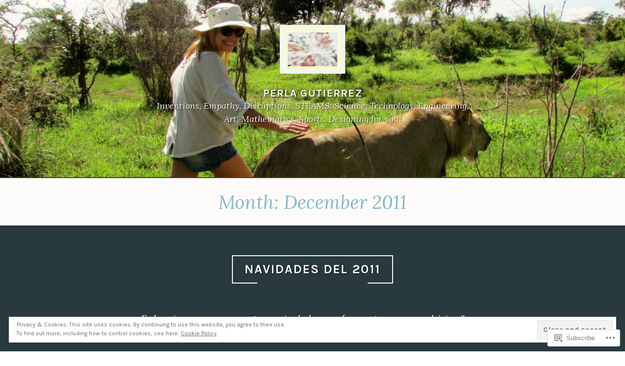

--- FILE ---
content_type: text/html; charset=UTF-8
request_url: https://perlajulieta.com/2011/12/
body_size: 22821
content:
<!DOCTYPE html>
<html lang="en">
<head>
<meta charset="UTF-8">
<meta name="viewport" content="width=device-width, initial-scale=1">
<link rel="profile" href="http://gmpg.org/xfn/11">
<link rel="pingback" href="https://perlajulieta.com/xmlrpc.php">

<title>December 2011 &#8211; Perla Gutierrez</title>
<meta name='robots' content='max-image-preview:large' />

<!-- Async WordPress.com Remote Login -->
<script id="wpcom_remote_login_js">
var wpcom_remote_login_extra_auth = '';
function wpcom_remote_login_remove_dom_node_id( element_id ) {
	var dom_node = document.getElementById( element_id );
	if ( dom_node ) { dom_node.parentNode.removeChild( dom_node ); }
}
function wpcom_remote_login_remove_dom_node_classes( class_name ) {
	var dom_nodes = document.querySelectorAll( '.' + class_name );
	for ( var i = 0; i < dom_nodes.length; i++ ) {
		dom_nodes[ i ].parentNode.removeChild( dom_nodes[ i ] );
	}
}
function wpcom_remote_login_final_cleanup() {
	wpcom_remote_login_remove_dom_node_classes( "wpcom_remote_login_msg" );
	wpcom_remote_login_remove_dom_node_id( "wpcom_remote_login_key" );
	wpcom_remote_login_remove_dom_node_id( "wpcom_remote_login_validate" );
	wpcom_remote_login_remove_dom_node_id( "wpcom_remote_login_js" );
	wpcom_remote_login_remove_dom_node_id( "wpcom_request_access_iframe" );
	wpcom_remote_login_remove_dom_node_id( "wpcom_request_access_styles" );
}

// Watch for messages back from the remote login
window.addEventListener( "message", function( e ) {
	if ( e.origin === "https://r-login.wordpress.com" ) {
		var data = {};
		try {
			data = JSON.parse( e.data );
		} catch( e ) {
			wpcom_remote_login_final_cleanup();
			return;
		}

		if ( data.msg === 'LOGIN' ) {
			// Clean up the login check iframe
			wpcom_remote_login_remove_dom_node_id( "wpcom_remote_login_key" );

			var id_regex = new RegExp( /^[0-9]+$/ );
			var token_regex = new RegExp( /^.*|.*|.*$/ );
			if (
				token_regex.test( data.token )
				&& id_regex.test( data.wpcomid )
			) {
				// We have everything we need to ask for a login
				var script = document.createElement( "script" );
				script.setAttribute( "id", "wpcom_remote_login_validate" );
				script.src = '/remote-login.php?wpcom_remote_login=validate'
					+ '&wpcomid=' + data.wpcomid
					+ '&token=' + encodeURIComponent( data.token )
					+ '&host=' + window.location.protocol
					+ '//' + window.location.hostname
					+ '&postid=339'
					+ '&is_singular=';
				document.body.appendChild( script );
			}

			return;
		}

		// Safari ITP, not logged in, so redirect
		if ( data.msg === 'LOGIN-REDIRECT' ) {
			window.location = 'https://wordpress.com/log-in?redirect_to=' + window.location.href;
			return;
		}

		// Safari ITP, storage access failed, remove the request
		if ( data.msg === 'LOGIN-REMOVE' ) {
			var css_zap = 'html { -webkit-transition: margin-top 1s; transition: margin-top 1s; } /* 9001 */ html { margin-top: 0 !important; } * html body { margin-top: 0 !important; } @media screen and ( max-width: 782px ) { html { margin-top: 0 !important; } * html body { margin-top: 0 !important; } }';
			var style_zap = document.createElement( 'style' );
			style_zap.type = 'text/css';
			style_zap.appendChild( document.createTextNode( css_zap ) );
			document.body.appendChild( style_zap );

			var e = document.getElementById( 'wpcom_request_access_iframe' );
			e.parentNode.removeChild( e );

			document.cookie = 'wordpress_com_login_access=denied; path=/; max-age=31536000';

			return;
		}

		// Safari ITP
		if ( data.msg === 'REQUEST_ACCESS' ) {
			console.log( 'request access: safari' );

			// Check ITP iframe enable/disable knob
			if ( wpcom_remote_login_extra_auth !== 'safari_itp_iframe' ) {
				return;
			}

			// If we are in a "private window" there is no ITP.
			var private_window = false;
			try {
				var opendb = window.openDatabase( null, null, null, null );
			} catch( e ) {
				private_window = true;
			}

			if ( private_window ) {
				console.log( 'private window' );
				return;
			}

			var iframe = document.createElement( 'iframe' );
			iframe.id = 'wpcom_request_access_iframe';
			iframe.setAttribute( 'scrolling', 'no' );
			iframe.setAttribute( 'sandbox', 'allow-storage-access-by-user-activation allow-scripts allow-same-origin allow-top-navigation-by-user-activation' );
			iframe.src = 'https://r-login.wordpress.com/remote-login.php?wpcom_remote_login=request_access&origin=' + encodeURIComponent( data.origin ) + '&wpcomid=' + encodeURIComponent( data.wpcomid );

			var css = 'html { -webkit-transition: margin-top 1s; transition: margin-top 1s; } /* 9001 */ html { margin-top: 46px !important; } * html body { margin-top: 46px !important; } @media screen and ( max-width: 660px ) { html { margin-top: 71px !important; } * html body { margin-top: 71px !important; } #wpcom_request_access_iframe { display: block; height: 71px !important; } } #wpcom_request_access_iframe { border: 0px; height: 46px; position: fixed; top: 0; left: 0; width: 100%; min-width: 100%; z-index: 99999; background: #23282d; } ';

			var style = document.createElement( 'style' );
			style.type = 'text/css';
			style.id = 'wpcom_request_access_styles';
			style.appendChild( document.createTextNode( css ) );
			document.body.appendChild( style );

			document.body.appendChild( iframe );
		}

		if ( data.msg === 'DONE' ) {
			wpcom_remote_login_final_cleanup();
		}
	}
}, false );

// Inject the remote login iframe after the page has had a chance to load
// more critical resources
window.addEventListener( "DOMContentLoaded", function( e ) {
	var iframe = document.createElement( "iframe" );
	iframe.style.display = "none";
	iframe.setAttribute( "scrolling", "no" );
	iframe.setAttribute( "id", "wpcom_remote_login_key" );
	iframe.src = "https://r-login.wordpress.com/remote-login.php"
		+ "?wpcom_remote_login=key"
		+ "&origin=aHR0cHM6Ly9wZXJsYWp1bGlldGEuY29t"
		+ "&wpcomid=16132093"
		+ "&time=" + Math.floor( Date.now() / 1000 );
	document.body.appendChild( iframe );
}, false );
</script>
<link rel='dns-prefetch' href='//s0.wp.com' />
<link rel='dns-prefetch' href='//fonts-api.wp.com' />
<link rel="alternate" type="application/rss+xml" title="Perla Gutierrez &raquo; Feed" href="https://perlajulieta.com/feed/" />
<link rel="alternate" type="application/rss+xml" title="Perla Gutierrez &raquo; Comments Feed" href="https://perlajulieta.com/comments/feed/" />
	<script type="text/javascript">
		/* <![CDATA[ */
		function addLoadEvent(func) {
			var oldonload = window.onload;
			if (typeof window.onload != 'function') {
				window.onload = func;
			} else {
				window.onload = function () {
					oldonload();
					func();
				}
			}
		}
		/* ]]> */
	</script>
	<link crossorigin='anonymous' rel='stylesheet' id='all-css-0-1' href='/wp-content/mu-plugins/widgets/eu-cookie-law/templates/style.css?m=1642463000i&cssminify=yes' type='text/css' media='all' />
<style id='wp-emoji-styles-inline-css'>

	img.wp-smiley, img.emoji {
		display: inline !important;
		border: none !important;
		box-shadow: none !important;
		height: 1em !important;
		width: 1em !important;
		margin: 0 0.07em !important;
		vertical-align: -0.1em !important;
		background: none !important;
		padding: 0 !important;
	}
/*# sourceURL=wp-emoji-styles-inline-css */
</style>
<link crossorigin='anonymous' rel='stylesheet' id='all-css-2-1' href='/wp-content/plugins/gutenberg-core/v22.2.0/build/styles/block-library/style.css?m=1764855221i&cssminify=yes' type='text/css' media='all' />
<style id='wp-block-library-inline-css'>
.has-text-align-justify {
	text-align:justify;
}
.has-text-align-justify{text-align:justify;}

/*# sourceURL=wp-block-library-inline-css */
</style><style id='global-styles-inline-css'>
:root{--wp--preset--aspect-ratio--square: 1;--wp--preset--aspect-ratio--4-3: 4/3;--wp--preset--aspect-ratio--3-4: 3/4;--wp--preset--aspect-ratio--3-2: 3/2;--wp--preset--aspect-ratio--2-3: 2/3;--wp--preset--aspect-ratio--16-9: 16/9;--wp--preset--aspect-ratio--9-16: 9/16;--wp--preset--color--black: #000000;--wp--preset--color--cyan-bluish-gray: #abb8c3;--wp--preset--color--white: #fff;--wp--preset--color--pale-pink: #f78da7;--wp--preset--color--vivid-red: #cf2e2e;--wp--preset--color--luminous-vivid-orange: #ff6900;--wp--preset--color--luminous-vivid-amber: #fcb900;--wp--preset--color--light-green-cyan: #7bdcb5;--wp--preset--color--vivid-green-cyan: #00d084;--wp--preset--color--pale-cyan-blue: #8ed1fc;--wp--preset--color--vivid-cyan-blue: #0693e3;--wp--preset--color--vivid-purple: #9b51e0;--wp--preset--color--dark-blue: #293940;--wp--preset--color--medium-blue: #3c7993;--wp--preset--color--light-blue: #83b6cc;--wp--preset--color--dark-brown: #2d2a26;--wp--preset--color--dark-gray: #5d5d5d;--wp--preset--color--medium-gray: #a9a9a9;--wp--preset--gradient--vivid-cyan-blue-to-vivid-purple: linear-gradient(135deg,rgb(6,147,227) 0%,rgb(155,81,224) 100%);--wp--preset--gradient--light-green-cyan-to-vivid-green-cyan: linear-gradient(135deg,rgb(122,220,180) 0%,rgb(0,208,130) 100%);--wp--preset--gradient--luminous-vivid-amber-to-luminous-vivid-orange: linear-gradient(135deg,rgb(252,185,0) 0%,rgb(255,105,0) 100%);--wp--preset--gradient--luminous-vivid-orange-to-vivid-red: linear-gradient(135deg,rgb(255,105,0) 0%,rgb(207,46,46) 100%);--wp--preset--gradient--very-light-gray-to-cyan-bluish-gray: linear-gradient(135deg,rgb(238,238,238) 0%,rgb(169,184,195) 100%);--wp--preset--gradient--cool-to-warm-spectrum: linear-gradient(135deg,rgb(74,234,220) 0%,rgb(151,120,209) 20%,rgb(207,42,186) 40%,rgb(238,44,130) 60%,rgb(251,105,98) 80%,rgb(254,248,76) 100%);--wp--preset--gradient--blush-light-purple: linear-gradient(135deg,rgb(255,206,236) 0%,rgb(152,150,240) 100%);--wp--preset--gradient--blush-bordeaux: linear-gradient(135deg,rgb(254,205,165) 0%,rgb(254,45,45) 50%,rgb(107,0,62) 100%);--wp--preset--gradient--luminous-dusk: linear-gradient(135deg,rgb(255,203,112) 0%,rgb(199,81,192) 50%,rgb(65,88,208) 100%);--wp--preset--gradient--pale-ocean: linear-gradient(135deg,rgb(255,245,203) 0%,rgb(182,227,212) 50%,rgb(51,167,181) 100%);--wp--preset--gradient--electric-grass: linear-gradient(135deg,rgb(202,248,128) 0%,rgb(113,206,126) 100%);--wp--preset--gradient--midnight: linear-gradient(135deg,rgb(2,3,129) 0%,rgb(40,116,252) 100%);--wp--preset--font-size--small: 13px;--wp--preset--font-size--medium: 20px;--wp--preset--font-size--large: 36px;--wp--preset--font-size--x-large: 42px;--wp--preset--font-family--albert-sans: 'Albert Sans', sans-serif;--wp--preset--font-family--alegreya: Alegreya, serif;--wp--preset--font-family--arvo: Arvo, serif;--wp--preset--font-family--bodoni-moda: 'Bodoni Moda', serif;--wp--preset--font-family--bricolage-grotesque: 'Bricolage Grotesque', sans-serif;--wp--preset--font-family--cabin: Cabin, sans-serif;--wp--preset--font-family--chivo: Chivo, sans-serif;--wp--preset--font-family--commissioner: Commissioner, sans-serif;--wp--preset--font-family--cormorant: Cormorant, serif;--wp--preset--font-family--courier-prime: 'Courier Prime', monospace;--wp--preset--font-family--crimson-pro: 'Crimson Pro', serif;--wp--preset--font-family--dm-mono: 'DM Mono', monospace;--wp--preset--font-family--dm-sans: 'DM Sans', sans-serif;--wp--preset--font-family--dm-serif-display: 'DM Serif Display', serif;--wp--preset--font-family--domine: Domine, serif;--wp--preset--font-family--eb-garamond: 'EB Garamond', serif;--wp--preset--font-family--epilogue: Epilogue, sans-serif;--wp--preset--font-family--fahkwang: Fahkwang, sans-serif;--wp--preset--font-family--figtree: Figtree, sans-serif;--wp--preset--font-family--fira-sans: 'Fira Sans', sans-serif;--wp--preset--font-family--fjalla-one: 'Fjalla One', sans-serif;--wp--preset--font-family--fraunces: Fraunces, serif;--wp--preset--font-family--gabarito: Gabarito, system-ui;--wp--preset--font-family--ibm-plex-mono: 'IBM Plex Mono', monospace;--wp--preset--font-family--ibm-plex-sans: 'IBM Plex Sans', sans-serif;--wp--preset--font-family--ibarra-real-nova: 'Ibarra Real Nova', serif;--wp--preset--font-family--instrument-serif: 'Instrument Serif', serif;--wp--preset--font-family--inter: Inter, sans-serif;--wp--preset--font-family--josefin-sans: 'Josefin Sans', sans-serif;--wp--preset--font-family--jost: Jost, sans-serif;--wp--preset--font-family--libre-baskerville: 'Libre Baskerville', serif;--wp--preset--font-family--libre-franklin: 'Libre Franklin', sans-serif;--wp--preset--font-family--literata: Literata, serif;--wp--preset--font-family--lora: Lora, serif;--wp--preset--font-family--merriweather: Merriweather, serif;--wp--preset--font-family--montserrat: Montserrat, sans-serif;--wp--preset--font-family--newsreader: Newsreader, serif;--wp--preset--font-family--noto-sans-mono: 'Noto Sans Mono', sans-serif;--wp--preset--font-family--nunito: Nunito, sans-serif;--wp--preset--font-family--open-sans: 'Open Sans', sans-serif;--wp--preset--font-family--overpass: Overpass, sans-serif;--wp--preset--font-family--pt-serif: 'PT Serif', serif;--wp--preset--font-family--petrona: Petrona, serif;--wp--preset--font-family--piazzolla: Piazzolla, serif;--wp--preset--font-family--playfair-display: 'Playfair Display', serif;--wp--preset--font-family--plus-jakarta-sans: 'Plus Jakarta Sans', sans-serif;--wp--preset--font-family--poppins: Poppins, sans-serif;--wp--preset--font-family--raleway: Raleway, sans-serif;--wp--preset--font-family--roboto: Roboto, sans-serif;--wp--preset--font-family--roboto-slab: 'Roboto Slab', serif;--wp--preset--font-family--rubik: Rubik, sans-serif;--wp--preset--font-family--rufina: Rufina, serif;--wp--preset--font-family--sora: Sora, sans-serif;--wp--preset--font-family--source-sans-3: 'Source Sans 3', sans-serif;--wp--preset--font-family--source-serif-4: 'Source Serif 4', serif;--wp--preset--font-family--space-mono: 'Space Mono', monospace;--wp--preset--font-family--syne: Syne, sans-serif;--wp--preset--font-family--texturina: Texturina, serif;--wp--preset--font-family--urbanist: Urbanist, sans-serif;--wp--preset--font-family--work-sans: 'Work Sans', sans-serif;--wp--preset--spacing--20: 0.44rem;--wp--preset--spacing--30: 0.67rem;--wp--preset--spacing--40: 1rem;--wp--preset--spacing--50: 1.5rem;--wp--preset--spacing--60: 2.25rem;--wp--preset--spacing--70: 3.38rem;--wp--preset--spacing--80: 5.06rem;--wp--preset--shadow--natural: 6px 6px 9px rgba(0, 0, 0, 0.2);--wp--preset--shadow--deep: 12px 12px 50px rgba(0, 0, 0, 0.4);--wp--preset--shadow--sharp: 6px 6px 0px rgba(0, 0, 0, 0.2);--wp--preset--shadow--outlined: 6px 6px 0px -3px rgb(255, 255, 255), 6px 6px rgb(0, 0, 0);--wp--preset--shadow--crisp: 6px 6px 0px rgb(0, 0, 0);}:where(.is-layout-flex){gap: 0.5em;}:where(.is-layout-grid){gap: 0.5em;}body .is-layout-flex{display: flex;}.is-layout-flex{flex-wrap: wrap;align-items: center;}.is-layout-flex > :is(*, div){margin: 0;}body .is-layout-grid{display: grid;}.is-layout-grid > :is(*, div){margin: 0;}:where(.wp-block-columns.is-layout-flex){gap: 2em;}:where(.wp-block-columns.is-layout-grid){gap: 2em;}:where(.wp-block-post-template.is-layout-flex){gap: 1.25em;}:where(.wp-block-post-template.is-layout-grid){gap: 1.25em;}.has-black-color{color: var(--wp--preset--color--black) !important;}.has-cyan-bluish-gray-color{color: var(--wp--preset--color--cyan-bluish-gray) !important;}.has-white-color{color: var(--wp--preset--color--white) !important;}.has-pale-pink-color{color: var(--wp--preset--color--pale-pink) !important;}.has-vivid-red-color{color: var(--wp--preset--color--vivid-red) !important;}.has-luminous-vivid-orange-color{color: var(--wp--preset--color--luminous-vivid-orange) !important;}.has-luminous-vivid-amber-color{color: var(--wp--preset--color--luminous-vivid-amber) !important;}.has-light-green-cyan-color{color: var(--wp--preset--color--light-green-cyan) !important;}.has-vivid-green-cyan-color{color: var(--wp--preset--color--vivid-green-cyan) !important;}.has-pale-cyan-blue-color{color: var(--wp--preset--color--pale-cyan-blue) !important;}.has-vivid-cyan-blue-color{color: var(--wp--preset--color--vivid-cyan-blue) !important;}.has-vivid-purple-color{color: var(--wp--preset--color--vivid-purple) !important;}.has-black-background-color{background-color: var(--wp--preset--color--black) !important;}.has-cyan-bluish-gray-background-color{background-color: var(--wp--preset--color--cyan-bluish-gray) !important;}.has-white-background-color{background-color: var(--wp--preset--color--white) !important;}.has-pale-pink-background-color{background-color: var(--wp--preset--color--pale-pink) !important;}.has-vivid-red-background-color{background-color: var(--wp--preset--color--vivid-red) !important;}.has-luminous-vivid-orange-background-color{background-color: var(--wp--preset--color--luminous-vivid-orange) !important;}.has-luminous-vivid-amber-background-color{background-color: var(--wp--preset--color--luminous-vivid-amber) !important;}.has-light-green-cyan-background-color{background-color: var(--wp--preset--color--light-green-cyan) !important;}.has-vivid-green-cyan-background-color{background-color: var(--wp--preset--color--vivid-green-cyan) !important;}.has-pale-cyan-blue-background-color{background-color: var(--wp--preset--color--pale-cyan-blue) !important;}.has-vivid-cyan-blue-background-color{background-color: var(--wp--preset--color--vivid-cyan-blue) !important;}.has-vivid-purple-background-color{background-color: var(--wp--preset--color--vivid-purple) !important;}.has-black-border-color{border-color: var(--wp--preset--color--black) !important;}.has-cyan-bluish-gray-border-color{border-color: var(--wp--preset--color--cyan-bluish-gray) !important;}.has-white-border-color{border-color: var(--wp--preset--color--white) !important;}.has-pale-pink-border-color{border-color: var(--wp--preset--color--pale-pink) !important;}.has-vivid-red-border-color{border-color: var(--wp--preset--color--vivid-red) !important;}.has-luminous-vivid-orange-border-color{border-color: var(--wp--preset--color--luminous-vivid-orange) !important;}.has-luminous-vivid-amber-border-color{border-color: var(--wp--preset--color--luminous-vivid-amber) !important;}.has-light-green-cyan-border-color{border-color: var(--wp--preset--color--light-green-cyan) !important;}.has-vivid-green-cyan-border-color{border-color: var(--wp--preset--color--vivid-green-cyan) !important;}.has-pale-cyan-blue-border-color{border-color: var(--wp--preset--color--pale-cyan-blue) !important;}.has-vivid-cyan-blue-border-color{border-color: var(--wp--preset--color--vivid-cyan-blue) !important;}.has-vivid-purple-border-color{border-color: var(--wp--preset--color--vivid-purple) !important;}.has-vivid-cyan-blue-to-vivid-purple-gradient-background{background: var(--wp--preset--gradient--vivid-cyan-blue-to-vivid-purple) !important;}.has-light-green-cyan-to-vivid-green-cyan-gradient-background{background: var(--wp--preset--gradient--light-green-cyan-to-vivid-green-cyan) !important;}.has-luminous-vivid-amber-to-luminous-vivid-orange-gradient-background{background: var(--wp--preset--gradient--luminous-vivid-amber-to-luminous-vivid-orange) !important;}.has-luminous-vivid-orange-to-vivid-red-gradient-background{background: var(--wp--preset--gradient--luminous-vivid-orange-to-vivid-red) !important;}.has-very-light-gray-to-cyan-bluish-gray-gradient-background{background: var(--wp--preset--gradient--very-light-gray-to-cyan-bluish-gray) !important;}.has-cool-to-warm-spectrum-gradient-background{background: var(--wp--preset--gradient--cool-to-warm-spectrum) !important;}.has-blush-light-purple-gradient-background{background: var(--wp--preset--gradient--blush-light-purple) !important;}.has-blush-bordeaux-gradient-background{background: var(--wp--preset--gradient--blush-bordeaux) !important;}.has-luminous-dusk-gradient-background{background: var(--wp--preset--gradient--luminous-dusk) !important;}.has-pale-ocean-gradient-background{background: var(--wp--preset--gradient--pale-ocean) !important;}.has-electric-grass-gradient-background{background: var(--wp--preset--gradient--electric-grass) !important;}.has-midnight-gradient-background{background: var(--wp--preset--gradient--midnight) !important;}.has-small-font-size{font-size: var(--wp--preset--font-size--small) !important;}.has-medium-font-size{font-size: var(--wp--preset--font-size--medium) !important;}.has-large-font-size{font-size: var(--wp--preset--font-size--large) !important;}.has-x-large-font-size{font-size: var(--wp--preset--font-size--x-large) !important;}.has-albert-sans-font-family{font-family: var(--wp--preset--font-family--albert-sans) !important;}.has-alegreya-font-family{font-family: var(--wp--preset--font-family--alegreya) !important;}.has-arvo-font-family{font-family: var(--wp--preset--font-family--arvo) !important;}.has-bodoni-moda-font-family{font-family: var(--wp--preset--font-family--bodoni-moda) !important;}.has-bricolage-grotesque-font-family{font-family: var(--wp--preset--font-family--bricolage-grotesque) !important;}.has-cabin-font-family{font-family: var(--wp--preset--font-family--cabin) !important;}.has-chivo-font-family{font-family: var(--wp--preset--font-family--chivo) !important;}.has-commissioner-font-family{font-family: var(--wp--preset--font-family--commissioner) !important;}.has-cormorant-font-family{font-family: var(--wp--preset--font-family--cormorant) !important;}.has-courier-prime-font-family{font-family: var(--wp--preset--font-family--courier-prime) !important;}.has-crimson-pro-font-family{font-family: var(--wp--preset--font-family--crimson-pro) !important;}.has-dm-mono-font-family{font-family: var(--wp--preset--font-family--dm-mono) !important;}.has-dm-sans-font-family{font-family: var(--wp--preset--font-family--dm-sans) !important;}.has-dm-serif-display-font-family{font-family: var(--wp--preset--font-family--dm-serif-display) !important;}.has-domine-font-family{font-family: var(--wp--preset--font-family--domine) !important;}.has-eb-garamond-font-family{font-family: var(--wp--preset--font-family--eb-garamond) !important;}.has-epilogue-font-family{font-family: var(--wp--preset--font-family--epilogue) !important;}.has-fahkwang-font-family{font-family: var(--wp--preset--font-family--fahkwang) !important;}.has-figtree-font-family{font-family: var(--wp--preset--font-family--figtree) !important;}.has-fira-sans-font-family{font-family: var(--wp--preset--font-family--fira-sans) !important;}.has-fjalla-one-font-family{font-family: var(--wp--preset--font-family--fjalla-one) !important;}.has-fraunces-font-family{font-family: var(--wp--preset--font-family--fraunces) !important;}.has-gabarito-font-family{font-family: var(--wp--preset--font-family--gabarito) !important;}.has-ibm-plex-mono-font-family{font-family: var(--wp--preset--font-family--ibm-plex-mono) !important;}.has-ibm-plex-sans-font-family{font-family: var(--wp--preset--font-family--ibm-plex-sans) !important;}.has-ibarra-real-nova-font-family{font-family: var(--wp--preset--font-family--ibarra-real-nova) !important;}.has-instrument-serif-font-family{font-family: var(--wp--preset--font-family--instrument-serif) !important;}.has-inter-font-family{font-family: var(--wp--preset--font-family--inter) !important;}.has-josefin-sans-font-family{font-family: var(--wp--preset--font-family--josefin-sans) !important;}.has-jost-font-family{font-family: var(--wp--preset--font-family--jost) !important;}.has-libre-baskerville-font-family{font-family: var(--wp--preset--font-family--libre-baskerville) !important;}.has-libre-franklin-font-family{font-family: var(--wp--preset--font-family--libre-franklin) !important;}.has-literata-font-family{font-family: var(--wp--preset--font-family--literata) !important;}.has-lora-font-family{font-family: var(--wp--preset--font-family--lora) !important;}.has-merriweather-font-family{font-family: var(--wp--preset--font-family--merriweather) !important;}.has-montserrat-font-family{font-family: var(--wp--preset--font-family--montserrat) !important;}.has-newsreader-font-family{font-family: var(--wp--preset--font-family--newsreader) !important;}.has-noto-sans-mono-font-family{font-family: var(--wp--preset--font-family--noto-sans-mono) !important;}.has-nunito-font-family{font-family: var(--wp--preset--font-family--nunito) !important;}.has-open-sans-font-family{font-family: var(--wp--preset--font-family--open-sans) !important;}.has-overpass-font-family{font-family: var(--wp--preset--font-family--overpass) !important;}.has-pt-serif-font-family{font-family: var(--wp--preset--font-family--pt-serif) !important;}.has-petrona-font-family{font-family: var(--wp--preset--font-family--petrona) !important;}.has-piazzolla-font-family{font-family: var(--wp--preset--font-family--piazzolla) !important;}.has-playfair-display-font-family{font-family: var(--wp--preset--font-family--playfair-display) !important;}.has-plus-jakarta-sans-font-family{font-family: var(--wp--preset--font-family--plus-jakarta-sans) !important;}.has-poppins-font-family{font-family: var(--wp--preset--font-family--poppins) !important;}.has-raleway-font-family{font-family: var(--wp--preset--font-family--raleway) !important;}.has-roboto-font-family{font-family: var(--wp--preset--font-family--roboto) !important;}.has-roboto-slab-font-family{font-family: var(--wp--preset--font-family--roboto-slab) !important;}.has-rubik-font-family{font-family: var(--wp--preset--font-family--rubik) !important;}.has-rufina-font-family{font-family: var(--wp--preset--font-family--rufina) !important;}.has-sora-font-family{font-family: var(--wp--preset--font-family--sora) !important;}.has-source-sans-3-font-family{font-family: var(--wp--preset--font-family--source-sans-3) !important;}.has-source-serif-4-font-family{font-family: var(--wp--preset--font-family--source-serif-4) !important;}.has-space-mono-font-family{font-family: var(--wp--preset--font-family--space-mono) !important;}.has-syne-font-family{font-family: var(--wp--preset--font-family--syne) !important;}.has-texturina-font-family{font-family: var(--wp--preset--font-family--texturina) !important;}.has-urbanist-font-family{font-family: var(--wp--preset--font-family--urbanist) !important;}.has-work-sans-font-family{font-family: var(--wp--preset--font-family--work-sans) !important;}
/*# sourceURL=global-styles-inline-css */
</style>

<style id='classic-theme-styles-inline-css'>
/*! This file is auto-generated */
.wp-block-button__link{color:#fff;background-color:#32373c;border-radius:9999px;box-shadow:none;text-decoration:none;padding:calc(.667em + 2px) calc(1.333em + 2px);font-size:1.125em}.wp-block-file__button{background:#32373c;color:#fff;text-decoration:none}
/*# sourceURL=/wp-includes/css/classic-themes.min.css */
</style>
<link crossorigin='anonymous' rel='stylesheet' id='all-css-4-1' href='/_static/??-eJx9jEEOAiEQBD/kQECjeDC+ZWEnijIwYWA3/l72op689KFTVXplCCU3zE1z6reYRYfiUwlP0VYZpwxIJE4IFRd10HOU9iFA2iuhCiI7/ROiDt9WxfETT20jCOc4YUIa2D9t5eGA91xRBMZS7ATtPkTZvCtdzNEZt7f2fHq8Afl7R7w=&cssminify=yes' type='text/css' media='all' />
<link crossorigin='anonymous' rel='stylesheet' id='screen-css-5-1' href='/wp-content/themes/pub/pique/style.css?m=1759247959i&cssminify=yes' type='text/css' media='screen' />
<link rel='stylesheet' id='pique-fonts-css' href='https://fonts-api.wp.com/css?family=Lora%3A400%2C700%2C400italic%2C700italic%7CKarla%3A400%2C700%2C400italic%2C700italic&#038;subset=latin%2Clatin-ext' media='all' />
<link crossorigin='anonymous' rel='stylesheet' id='all-css-8-1' href='/_static/??-eJyFjsEOwjAMQ3+ILhoMjQviU9BWhdGtSQpJVfH3dIgbCC6WLetZhpKcFzZkA7sioULKI6RwywiDKpqCV4Uxil+0qXYDv5BLLfSlbiioQthQ4A+OsksxT4EVZrQ0+OWdgUQYzoE9TMh4D5XQ7/b/mXVF7RHRleSFVuBEx7bf77aHrm+7+QkFP17T&cssminify=yes' type='text/css' media='all' />
<style id='jetpack_facebook_likebox-inline-css'>
.widget_facebook_likebox {
	overflow: hidden;
}

/*# sourceURL=/wp-content/mu-plugins/jetpack-plugin/moon/modules/widgets/facebook-likebox/style.css */
</style>
<link crossorigin='anonymous' rel='stylesheet' id='all-css-10-1' href='/_static/??-eJzTLy/QTc7PK0nNK9HPLdUtyClNz8wr1i9KTcrJTwcy0/WTi5G5ekCujj52Temp+bo5+cmJJZn5eSgc3bScxMwikFb7XFtDE1NLExMLc0OTLACohS2q&cssminify=yes' type='text/css' media='all' />
<link crossorigin='anonymous' rel='stylesheet' id='print-css-11-1' href='/wp-content/mu-plugins/global-print/global-print.css?m=1465851035i&cssminify=yes' type='text/css' media='print' />
<style id='jetpack-global-styles-frontend-style-inline-css'>
:root { --font-headings: unset; --font-base: unset; --font-headings-default: -apple-system,BlinkMacSystemFont,"Segoe UI",Roboto,Oxygen-Sans,Ubuntu,Cantarell,"Helvetica Neue",sans-serif; --font-base-default: -apple-system,BlinkMacSystemFont,"Segoe UI",Roboto,Oxygen-Sans,Ubuntu,Cantarell,"Helvetica Neue",sans-serif;}
/*# sourceURL=jetpack-global-styles-frontend-style-inline-css */
</style>
<link crossorigin='anonymous' rel='stylesheet' id='all-css-14-1' href='/wp-content/themes/h4/global.css?m=1420737423i&cssminify=yes' type='text/css' media='all' />
<script type="text/javascript" id="wpcom-actionbar-placeholder-js-extra">
/* <![CDATA[ */
var actionbardata = {"siteID":"16132093","postID":"0","siteURL":"https://perlajulieta.com","xhrURL":"https://perlajulieta.com/wp-admin/admin-ajax.php","nonce":"6c2a5f2173","isLoggedIn":"","statusMessage":"","subsEmailDefault":"instantly","proxyScriptUrl":"https://s0.wp.com/wp-content/js/wpcom-proxy-request.js?m=1513050504i&amp;ver=20211021","i18n":{"followedText":"New posts from this site will now appear in your \u003Ca href=\"https://wordpress.com/reader\"\u003EReader\u003C/a\u003E","foldBar":"Collapse this bar","unfoldBar":"Expand this bar","shortLinkCopied":"Shortlink copied to clipboard."}};
//# sourceURL=wpcom-actionbar-placeholder-js-extra
/* ]]> */
</script>
<script type="text/javascript" id="jetpack-mu-wpcom-settings-js-before">
/* <![CDATA[ */
var JETPACK_MU_WPCOM_SETTINGS = {"assetsUrl":"https://s0.wp.com/wp-content/mu-plugins/jetpack-mu-wpcom-plugin/moon/jetpack_vendor/automattic/jetpack-mu-wpcom/src/build/"};
//# sourceURL=jetpack-mu-wpcom-settings-js-before
/* ]]> */
</script>
<script crossorigin='anonymous' type='text/javascript'  src='/_static/??-eJyFjcsOwiAQRX/I6dSa+lgYvwWBEAgMOAPW/n3bqIk7V2dxT87FqYDOVC1VDIIcKxTOr7kLssN186RjM1a2MTya5fmDLnn6K0HyjlW1v/L37R6zgxKb8yQ4ZTbKCOioRN4hnQo+hw1AmcCZwmvilq7709CPh/54voQFmNpFWg=='></script>
<script type="text/javascript" id="rlt-proxy-js-after">
/* <![CDATA[ */
	rltInitialize( {"token":null,"iframeOrigins":["https:\/\/widgets.wp.com"]} );
//# sourceURL=rlt-proxy-js-after
/* ]]> */
</script>
<link rel="EditURI" type="application/rsd+xml" title="RSD" href="https://perlajulieta.wordpress.com/xmlrpc.php?rsd" />
<meta name="generator" content="WordPress.com" />

<!-- Jetpack Open Graph Tags -->
<meta property="og:type" content="website" />
<meta property="og:title" content="December 2011 &#8211; Perla Gutierrez" />
<meta property="og:site_name" content="Perla Gutierrez" />
<meta property="og:image" content="https://perlajulieta.com/wp-content/uploads/2018/05/cropped-screen-shot-2017-05-22-at-8-51-32-am.png?w=200" />
<meta property="og:image:width" content="200" />
<meta property="og:image:height" content="200" />
<meta property="og:image:alt" content="" />
<meta property="og:locale" content="en_US" />
<meta name="twitter:creator" content="@PerlaGutierre16" />
<meta name="twitter:site" content="@PerlaGutierre16" />

<!-- End Jetpack Open Graph Tags -->
<link rel='openid.server' href='https://perlajulieta.com/?openidserver=1' />
<link rel='openid.delegate' href='https://perlajulieta.com/' />
<link rel="search" type="application/opensearchdescription+xml" href="https://perlajulieta.com/osd.xml" title="Perla Gutierrez" />
<link rel="search" type="application/opensearchdescription+xml" href="https://s1.wp.com/opensearch.xml" title="WordPress.com" />
	<style type="text/css">
		</style>
	<style type="text/css">.recentcomments a{display:inline !important;padding:0 !important;margin:0 !important;}</style>		<style type="text/css">
			.recentcomments a {
				display: inline !important;
				padding: 0 !important;
				margin: 0 !important;
			}

			table.recentcommentsavatartop img.avatar, table.recentcommentsavatarend img.avatar {
				border: 0px;
				margin: 0;
			}

			table.recentcommentsavatartop a, table.recentcommentsavatarend a {
				border: 0px !important;
				background-color: transparent !important;
			}

			td.recentcommentsavatarend, td.recentcommentsavatartop {
				padding: 0px 0px 1px 0px;
				margin: 0px;
			}

			td.recentcommentstextend {
				border: none !important;
				padding: 0px 0px 2px 10px;
			}

			.rtl td.recentcommentstextend {
				padding: 0px 10px 2px 0px;
			}

			td.recentcommentstexttop {
				border: none;
				padding: 0px 0px 0px 10px;
			}

			.rtl td.recentcommentstexttop {
				padding: 0px 10px 0px 0px;
			}
		</style>
		<meta name="description" content="5 posts published by perlajulieta during December 2011" />
		<script type="text/javascript">

			window.doNotSellCallback = function() {

				var linkElements = [
					'a[href="https://wordpress.com/?ref=footer_blog"]',
					'a[href="https://wordpress.com/?ref=footer_website"]',
					'a[href="https://wordpress.com/?ref=vertical_footer"]',
					'a[href^="https://wordpress.com/?ref=footer_segment_"]',
				].join(',');

				var dnsLink = document.createElement( 'a' );
				dnsLink.href = 'https://wordpress.com/advertising-program-optout/';
				dnsLink.classList.add( 'do-not-sell-link' );
				dnsLink.rel = 'nofollow';
				dnsLink.style.marginLeft = '0.5em';
				dnsLink.textContent = 'Do Not Sell or Share My Personal Information';

				var creditLinks = document.querySelectorAll( linkElements );

				if ( 0 === creditLinks.length ) {
					return false;
				}

				Array.prototype.forEach.call( creditLinks, function( el ) {
					el.insertAdjacentElement( 'afterend', dnsLink );
				});

				return true;
			};

		</script>
		<link rel="icon" href="https://perlajulieta.com/wp-content/uploads/2018/05/cropped-screen-shot-2017-05-22-at-8-51-32-am.png?w=32" sizes="32x32" />
<link rel="icon" href="https://perlajulieta.com/wp-content/uploads/2018/05/cropped-screen-shot-2017-05-22-at-8-51-32-am.png?w=192" sizes="192x192" />
<link rel="apple-touch-icon" href="https://perlajulieta.com/wp-content/uploads/2018/05/cropped-screen-shot-2017-05-22-at-8-51-32-am.png?w=180" />
<meta name="msapplication-TileImage" content="https://perlajulieta.com/wp-content/uploads/2018/05/cropped-screen-shot-2017-05-22-at-8-51-32-am.png?w=270" />
<script type="text/javascript">
	window.google_analytics_uacct = "UA-52447-2";
</script>

<script type="text/javascript">
	var _gaq = _gaq || [];
	_gaq.push(['_setAccount', 'UA-52447-2']);
	_gaq.push(['_gat._anonymizeIp']);
	_gaq.push(['_setDomainName', 'none']);
	_gaq.push(['_setAllowLinker', true]);
	_gaq.push(['_initData']);
	_gaq.push(['_trackPageview']);

	(function() {
		var ga = document.createElement('script'); ga.type = 'text/javascript'; ga.async = true;
		ga.src = ('https:' == document.location.protocol ? 'https://ssl' : 'http://www') + '.google-analytics.com/ga.js';
		(document.getElementsByTagName('head')[0] || document.getElementsByTagName('body')[0]).appendChild(ga);
	})();
</script>
<link crossorigin='anonymous' rel='stylesheet' id='all-css-0-3' href='/wp-content/mu-plugins/jetpack-plugin/moon/_inc/build/subscriptions/subscriptions.min.css?m=1753976312i&cssminify=yes' type='text/css' media='all' />
</head>

<body class="archive date wp-custom-logo wp-embed-responsive wp-theme-pubpique customizer-styles-applied pique-sidebar jetpack-reblog-enabled has-site-logo">
<div id="page" class="hfeed site">

	<a class="skip-link screen-reader-text" href="#content">Skip to content</a>

	<header id="masthead" class="site-header" role="banner">

						<a class="pique-header" href="https://perlajulieta.com/" rel="home">
					<img id="pique-header-image" src="https://perlajulieta.com/wp-content/uploads/2010/09/cropped-perla-setenta-y-cinco1.jpg" width="1400" height="399" alt="Perla Gutierrez">
				</a>
					
		<div class="site-branding">
			<a href="https://perlajulieta.com/" class="site-logo-link" rel="home" itemprop="url"><img width="267" height="200" src="https://perlajulieta.com/wp-content/uploads/2016/03/perla-business-card-jpeg.jpg?w=267" class="site-logo attachment-pique-logo" alt="Perla Gutierrez. Website designer" decoding="async" data-size="pique-logo" itemprop="logo" srcset="https://perlajulieta.com/wp-content/uploads/2016/03/perla-business-card-jpeg.jpg?w=267 267w, https://perlajulieta.com/wp-content/uploads/2016/03/perla-business-card-jpeg.jpg?w=534 534w, https://perlajulieta.com/wp-content/uploads/2016/03/perla-business-card-jpeg.jpg?w=150 150w, https://perlajulieta.com/wp-content/uploads/2016/03/perla-business-card-jpeg.jpg?w=300 300w" sizes="(max-width: 267px) 100vw, 267px" data-attachment-id="1559" data-permalink="https://perlajulieta.com/perla-business-card-jpeg/" data-orig-file="https://perlajulieta.com/wp-content/uploads/2016/03/perla-business-card-jpeg.jpg" data-orig-size="2133,1600" data-comments-opened="1" data-image-meta="{&quot;aperture&quot;:&quot;0&quot;,&quot;credit&quot;:&quot;&quot;,&quot;camera&quot;:&quot;&quot;,&quot;caption&quot;:&quot;&quot;,&quot;created_timestamp&quot;:&quot;1423746806&quot;,&quot;copyright&quot;:&quot;&quot;,&quot;focal_length&quot;:&quot;0&quot;,&quot;iso&quot;:&quot;0&quot;,&quot;shutter_speed&quot;:&quot;0&quot;,&quot;title&quot;:&quot;&quot;,&quot;orientation&quot;:&quot;1&quot;}" data-image-title="Perla Business Card jpeg" data-image-description="&lt;p&gt;A site to design websites for sports, science, art, technology, engineering, mathematics&lt;/p&gt;
" data-image-caption="&lt;p&gt;Perla Gutierrez&lt;/p&gt;
" data-medium-file="https://perlajulieta.com/wp-content/uploads/2016/03/perla-business-card-jpeg.jpg?w=300" data-large-file="https://perlajulieta.com/wp-content/uploads/2016/03/perla-business-card-jpeg.jpg?w=775" /></a>			<h1 class="site-title"><a href="https://perlajulieta.com/" title="Perla Gutierrez" rel="home">Perla Gutierrez</a></h1>
			<p class="site-description"> Inventions, Empathy, Disruptions, STEAMS: Science, Technology, Engineering, Art, Mathematics, Sports. Designing for you!</p>
		</div><!-- .site-branding -->

				<div id="site-navigation-wrapper">
			<nav id="site-navigation" class="main-navigation" role="navigation">
				<div class="menu-video-container"><ul id="primary-menu" class="menu"><li id="more-menu" class="menu-item menu-item-has-children"><a href="#"><span class="screen-reader-text">More</span></a><ul class="sub-menu"></ul></li></ul></div>			</nav><!-- #site-navigation -->
		</div>
		
	</header><!-- #masthead -->

	<div id="content" class="site-content">

	<div id="primary" class="content-area">
		<main id="main" class="site-main" role="main">

		
			<header class="page-header">
			<h1 class="page-title">Month: <span>December 2011</span></h1>			</header><!-- .page-header -->

						
				
<article id="post-339" class="post-339 post type-post status-publish format-standard hentry category-celebrations category-entertainment category-family-and-friends category-food category-uncategorized pique-panel">
	
		<div class="pique-panel-content">
				<header class="entry-header">
			<h2 class="entry-title"><a href="https://perlajulieta.com/2011/12/24/navidades-del-2011/">Navidades del 2011</a></h2>		</header><!-- .entry-header -->

		<div class="entry-content">
			<p>Es la primera vez que pongo en mi arbol una esfera negra y se ve padrisima!! Unas inmensas esferas en forma de cebolla de fieltro rojo! Estilo&hellip; <span class="read-more"><a class="more-link" href="https://perlajulieta.com/2011/12/24/navidades-del-2011/" rel="bookmark">Read more <span class="screen-reader-text">&#8220;Navidades del 2011&#8221;</span></a></span></p>

			<div class="entry-meta">
				<span class="posted-on"><a href="https://perlajulieta.com/2011/12/24/navidades-del-2011/" rel="bookmark"><time class="entry-date published" datetime="2011-12-24T06:12:46+00:00">December 24, 2011</time><time class="updated" datetime="2011-12-24T06:17:04+00:00">December 24, 2011</time></a></span><span class="byline"> by <span class="author vcard"><a class="url fn n" href="https://perlajulieta.com/author/perlajulieta/">perlajulieta</a></span></span>			</div><!-- .entry-meta -->

					</div><!-- .entry-content -->

		<footer class="entry-footer">
					</footer><!-- .entry-footer -->
	</div><!-- .pique-panel-content -->
</article><!-- #post-## -->

			
				
<article id="post-333" class="post-333 post type-post status-publish format-standard hentry category-artificial-intelligence category-engineering category-ingenieria-y-tecnologia category-the-future tag-google tag-para-las-personas-que-no-les-gusta-el-trafico tag-peter-norvig tag-sebastian-thrun pique-panel">
	
		<div class="pique-panel-content">
				<header class="entry-header">
			<h2 class="entry-title"><a href="https://perlajulieta.com/2011/12/20/la-clase-de-inteligencia-artificial/">La Clase de Inteligencia&nbsp;Artificial</a></h2>		</header><!-- .entry-header -->

		<div class="entry-content">
			<p>Puedo decir miles de palabras acerca de accidentes de carro, y no es nada…Escribir mucho  acerca de experiencias, personales y de miembros de la familia, amigos y&hellip; <span class="read-more"><a class="more-link" href="https://perlajulieta.com/2011/12/20/la-clase-de-inteligencia-artificial/" rel="bookmark">Read more <span class="screen-reader-text">&#8220;La Clase de Inteligencia&nbsp;Artificial&#8221;</span></a></span></p>

			<div class="entry-meta">
				<span class="posted-on"><a href="https://perlajulieta.com/2011/12/20/la-clase-de-inteligencia-artificial/" rel="bookmark"><time class="entry-date published" datetime="2011-12-20T09:06:20+00:00">December 20, 2011</time><time class="updated" datetime="2012-01-30T07:44:26+00:00">January 30, 2012</time></a></span><span class="byline"> by <span class="author vcard"><a class="url fn n" href="https://perlajulieta.com/author/perlajulieta/">perlajulieta</a></span></span>			</div><!-- .entry-meta -->

					</div><!-- .entry-content -->

		<footer class="entry-footer">
					</footer><!-- .entry-footer -->
	</div><!-- .pique-panel-content -->
</article><!-- #post-## -->

			
				
<article id="post-323" class="post-323 post type-post status-publish format-standard hentry category-artificial-intelligence category-engineering category-ingenieria-y-tecnologia category-science category-the-future category-uncategorized tag-artificial-intelligence-2 tag-cars tag-google tag-peter-norvig tag-sebastian-thrun pique-panel">
	
		<div class="pique-panel-content">
				<header class="entry-header">
			<h2 class="entry-title"><a href="https://perlajulieta.com/2011/12/20/the-ai-class/">The AI Class</a></h2>		</header><!-- .entry-header -->

		<div class="entry-content">
			<p>I can say a thousand words about car accidents, and that is nothing&#8230; Write a lot more about experiences, personal, and from family members, friends, and acquaintances…&hellip; <span class="read-more"><a class="more-link" href="https://perlajulieta.com/2011/12/20/the-ai-class/" rel="bookmark">Read more <span class="screen-reader-text">&#8220;The AI Class&#8221;</span></a></span></p>

			<div class="entry-meta">
				<span class="posted-on"><a href="https://perlajulieta.com/2011/12/20/the-ai-class/" rel="bookmark"><time class="entry-date published" datetime="2011-12-20T06:45:58+00:00">December 20, 2011</time><time class="updated" datetime="2012-01-30T07:44:36+00:00">January 30, 2012</time></a></span><span class="byline"> by <span class="author vcard"><a class="url fn n" href="https://perlajulieta.com/author/perlajulieta/">perlajulieta</a></span></span>			</div><!-- .entry-meta -->

					</div><!-- .entry-content -->

		<footer class="entry-footer">
					</footer><!-- .entry-footer -->
	</div><!-- .pique-panel-content -->
</article><!-- #post-## -->

			
				
<article id="post-314" class="post-314 post type-post status-publish format-standard hentry category-celebrations category-entertainment category-food tag-el-mercado tag-pike-market pique-panel">
	
		<div class="pique-panel-content">
				<header class="entry-header">
			<h2 class="entry-title"><a href="https://perlajulieta.com/2011/12/13/el-mercado/">El Mercado</a></h2>		</header><!-- .entry-header -->

		<div class="entry-content">
			<p>Y nos fuimos al mercado en Seattle, con la fruta a granel, los puestos de pescado llenos de hielo, que salpicaban los pescaderos cuando lanzaban un ejemplar&hellip; <span class="read-more"><a class="more-link" href="https://perlajulieta.com/2011/12/13/el-mercado/" rel="bookmark">Read more <span class="screen-reader-text">&#8220;El Mercado&#8221;</span></a></span></p>

			<div class="entry-meta">
				<span class="posted-on"><a href="https://perlajulieta.com/2011/12/13/el-mercado/" rel="bookmark"><time class="entry-date published" datetime="2011-12-13T05:50:30+00:00">December 13, 2011</time><time class="updated" datetime="2011-12-14T01:19:58+00:00">December 14, 2011</time></a></span><span class="byline"> by <span class="author vcard"><a class="url fn n" href="https://perlajulieta.com/author/perlajulieta/">perlajulieta</a></span></span>			</div><!-- .entry-meta -->

					</div><!-- .entry-content -->

		<footer class="entry-footer">
					</footer><!-- .entry-footer -->
	</div><!-- .pique-panel-content -->
</article><!-- #post-## -->

			
				
<article id="post-307" class="post-307 post type-post status-publish format-standard hentry category-celebrations category-family-and-friends category-food category-pavo category-thanksgiving category-uncategorized tag-pavo tag-thanksgiving pique-panel">
	
		<div class="pique-panel-content">
				<header class="entry-header">
			<h2 class="entry-title"><a href="https://perlajulieta.com/2011/12/05/thanksgiving-in-seattle/">Thanksgiving in Seattle</a></h2>		</header><!-- .entry-header -->

		<div class="entry-content">
			<p>Acabo de cenar un jamon Virginia sabroso, muy sabroso, con mi cafe con leche y al final un chocolate con cereza&#8230; que no estan para nada en&hellip; <span class="read-more"><a class="more-link" href="https://perlajulieta.com/2011/12/05/thanksgiving-in-seattle/" rel="bookmark">Read more <span class="screen-reader-text">&#8220;Thanksgiving in Seattle&#8221;</span></a></span></p>

			<div class="entry-meta">
				<span class="posted-on"><a href="https://perlajulieta.com/2011/12/05/thanksgiving-in-seattle/" rel="bookmark"><time class="entry-date published" datetime="2011-12-05T07:10:27+00:00">December 5, 2011</time><time class="updated" datetime="2011-12-05T07:13:55+00:00">December 5, 2011</time></a></span><span class="byline"> by <span class="author vcard"><a class="url fn n" href="https://perlajulieta.com/author/perlajulieta/">perlajulieta</a></span></span>			</div><!-- .entry-meta -->

					</div><!-- .entry-content -->

		<footer class="entry-footer">
					</footer><!-- .entry-footer -->
	</div><!-- .pique-panel-content -->
</article><!-- #post-## -->

			
			
		
		</main><!-- #main -->
	</div><!-- #primary -->



	</div><!-- #content -->

	<footer id="colophon" class="site-footer" role="contentinfo" style="background-image: url('https://perlajulieta.com/wp-content/uploads/2010/09/cropped-perla-setenta-y-cinco1.jpg')">

			<div id="tertiary" class="widget-area footer-widget-area" role="complementary">
				    <div id="widget-area-2" class="widget-area">
		        <aside id="twitter-4" class="widget widget_twitter"><h2 class="widget-title"><a href='http://twitter.com/PerlaGutierre16'>Tweet</a></h2><a class="twitter-timeline" data-height="600" data-dnt="true" href="https://twitter.com/PerlaGutierre16">Tweets by PerlaGutierre16</a></aside><aside id="search-2" class="widget widget_search"><form role="search" method="get" class="search-form" action="https://perlajulieta.com/">
				<label>
					<span class="screen-reader-text">Search for:</span>
					<input type="search" class="search-field" placeholder="Search &hellip;" value="" name="s" />
				</label>
				<input type="submit" class="search-submit" value="Search" />
			</form></aside>
		<aside id="recent-posts-2" class="widget widget_recent_entries">
		<h2 class="widget-title">Recent Posts</h2>
		<ul>
											<li>
					<a href="https://perlajulieta.com/2024/02/14/5th-email-for-the-class-of-shoot-edit-videos-hyflex-at-olli-winter-2024/">5th email for the Class of Shoot &amp; Edit Videos-Hyflex at OLLI WINTER&nbsp;2024</a>
									</li>
											<li>
					<a href="https://perlajulieta.com/2024/01/25/hello-world-2/">Hello World</a>
									</li>
											<li>
					<a href="https://perlajulieta.com/2023/10/21/third-email-for-the-class-build-a-web-presence-pages-blogs-webinars-hyflex-at-olli-fall-2023/">Third email for the class Build a Web Presence: Pages, Blogs &amp; Webinars -Hyflex at OLLI Fall&nbsp;2023</a>
									</li>
											<li>
					<a href="https://perlajulieta.com/2023/10/11/first-email-for-the-class-build-a-web-presence-pages-blogs-webinars-hyflex-at-olli-fall-2023/">First email for the class Build a Web Presence: Pages, Blogs &amp; Webinars -Hyflex at OLLI Fall&nbsp;2023</a>
									</li>
											<li>
					<a href="https://perlajulieta.com/2023/07/17/first-email-for-the-class-apps-social-media-hyflex-at-olli-summer-2023/">First email for the class Apps &amp; Social Media-Hyflex at OLLI Summer&nbsp;2023</a>
									</li>
					</ul>

		</aside><aside id="recent-comments-2" class="widget widget_recent_comments"><h2 class="widget-title">Recent Comments</h2>				<table class="recentcommentsavatar" cellspacing="0" cellpadding="0" border="0">
					<tr><td title="perlajulieta" class="recentcommentsavatartop" style="height:48px; width:48px;"><a href="https://perlajulieta.wordpress.com" rel="nofollow"><img referrerpolicy="no-referrer" alt='perlajulieta&#039;s avatar' src='https://0.gravatar.com/avatar/fd6a60013ee549a2e8ccce50296a07df657630d22aa2bd34ac753ccfee0d2001?s=48&#038;d=identicon&#038;r=G' srcset='https://0.gravatar.com/avatar/fd6a60013ee549a2e8ccce50296a07df657630d22aa2bd34ac753ccfee0d2001?s=48&#038;d=identicon&#038;r=G 1x, https://0.gravatar.com/avatar/fd6a60013ee549a2e8ccce50296a07df657630d22aa2bd34ac753ccfee0d2001?s=72&#038;d=identicon&#038;r=G 1.5x, https://0.gravatar.com/avatar/fd6a60013ee549a2e8ccce50296a07df657630d22aa2bd34ac753ccfee0d2001?s=96&#038;d=identicon&#038;r=G 2x, https://0.gravatar.com/avatar/fd6a60013ee549a2e8ccce50296a07df657630d22aa2bd34ac753ccfee0d2001?s=144&#038;d=identicon&#038;r=G 3x, https://0.gravatar.com/avatar/fd6a60013ee549a2e8ccce50296a07df657630d22aa2bd34ac753ccfee0d2001?s=192&#038;d=identicon&#038;r=G 4x' class='avatar avatar-48' height='48' width='48' loading='lazy' decoding='async' /></a></td><td class="recentcommentstexttop" style=""><a href="https://perlajulieta.wordpress.com" rel="nofollow">perlajulieta</a> on <a href="https://perlajulieta.com/2023/05/24/seventh-and-last-email-for-the-class-apps-social-media-hyflex-at-olli-spring-2023/#comment-4049">Seventh and last email for the&hellip;</a></td></tr><tr><td title="perlajulieta" class="recentcommentsavatarend" style="height:48px; width:48px;"><a href="https://perlajulieta.wordpress.com" rel="nofollow"><img referrerpolicy="no-referrer" alt='perlajulieta&#039;s avatar' src='https://0.gravatar.com/avatar/fd6a60013ee549a2e8ccce50296a07df657630d22aa2bd34ac753ccfee0d2001?s=48&#038;d=identicon&#038;r=G' srcset='https://0.gravatar.com/avatar/fd6a60013ee549a2e8ccce50296a07df657630d22aa2bd34ac753ccfee0d2001?s=48&#038;d=identicon&#038;r=G 1x, https://0.gravatar.com/avatar/fd6a60013ee549a2e8ccce50296a07df657630d22aa2bd34ac753ccfee0d2001?s=72&#038;d=identicon&#038;r=G 1.5x, https://0.gravatar.com/avatar/fd6a60013ee549a2e8ccce50296a07df657630d22aa2bd34ac753ccfee0d2001?s=96&#038;d=identicon&#038;r=G 2x, https://0.gravatar.com/avatar/fd6a60013ee549a2e8ccce50296a07df657630d22aa2bd34ac753ccfee0d2001?s=144&#038;d=identicon&#038;r=G 3x, https://0.gravatar.com/avatar/fd6a60013ee549a2e8ccce50296a07df657630d22aa2bd34ac753ccfee0d2001?s=192&#038;d=identicon&#038;r=G 4x' class='avatar avatar-48' height='48' width='48' loading='lazy' decoding='async' /></a></td><td class="recentcommentstextend" style=""><a href="https://perlajulieta.wordpress.com" rel="nofollow">perlajulieta</a> on <a href="https://perlajulieta.com/2023/05/24/seventh-and-last-email-for-the-class-of-shoot-edit-videos-hyflex-at-olli-spring-2023/#comment-4047">Seventh and last email for the&hellip;</a></td></tr><tr><td title="perlajulieta" class="recentcommentsavatarend" style="height:48px; width:48px;"><a href="https://perlajulieta.wordpress.com" rel="nofollow"><img referrerpolicy="no-referrer" alt='perlajulieta&#039;s avatar' src='https://0.gravatar.com/avatar/fd6a60013ee549a2e8ccce50296a07df657630d22aa2bd34ac753ccfee0d2001?s=48&#038;d=identicon&#038;r=G' srcset='https://0.gravatar.com/avatar/fd6a60013ee549a2e8ccce50296a07df657630d22aa2bd34ac753ccfee0d2001?s=48&#038;d=identicon&#038;r=G 1x, https://0.gravatar.com/avatar/fd6a60013ee549a2e8ccce50296a07df657630d22aa2bd34ac753ccfee0d2001?s=72&#038;d=identicon&#038;r=G 1.5x, https://0.gravatar.com/avatar/fd6a60013ee549a2e8ccce50296a07df657630d22aa2bd34ac753ccfee0d2001?s=96&#038;d=identicon&#038;r=G 2x, https://0.gravatar.com/avatar/fd6a60013ee549a2e8ccce50296a07df657630d22aa2bd34ac753ccfee0d2001?s=144&#038;d=identicon&#038;r=G 3x, https://0.gravatar.com/avatar/fd6a60013ee549a2e8ccce50296a07df657630d22aa2bd34ac753ccfee0d2001?s=192&#038;d=identicon&#038;r=G 4x' class='avatar avatar-48' height='48' width='48' loading='lazy' decoding='async' /></a></td><td class="recentcommentstextend" style=""><a href="https://perlajulieta.wordpress.com" rel="nofollow">perlajulieta</a> on <a href="https://perlajulieta.com/2023/05/17/sixth-email-for-the-class-of-shoot-edit-videos-hyflex-at-olli-spring-2023/#comment-4041">Sixth email for the Class of S&hellip;</a></td></tr><tr><td title="perlajulieta" class="recentcommentsavatarend" style="height:48px; width:48px;"><a href="https://perlajulieta.wordpress.com" rel="nofollow"><img referrerpolicy="no-referrer" alt='perlajulieta&#039;s avatar' src='https://0.gravatar.com/avatar/fd6a60013ee549a2e8ccce50296a07df657630d22aa2bd34ac753ccfee0d2001?s=48&#038;d=identicon&#038;r=G' srcset='https://0.gravatar.com/avatar/fd6a60013ee549a2e8ccce50296a07df657630d22aa2bd34ac753ccfee0d2001?s=48&#038;d=identicon&#038;r=G 1x, https://0.gravatar.com/avatar/fd6a60013ee549a2e8ccce50296a07df657630d22aa2bd34ac753ccfee0d2001?s=72&#038;d=identicon&#038;r=G 1.5x, https://0.gravatar.com/avatar/fd6a60013ee549a2e8ccce50296a07df657630d22aa2bd34ac753ccfee0d2001?s=96&#038;d=identicon&#038;r=G 2x, https://0.gravatar.com/avatar/fd6a60013ee549a2e8ccce50296a07df657630d22aa2bd34ac753ccfee0d2001?s=144&#038;d=identicon&#038;r=G 3x, https://0.gravatar.com/avatar/fd6a60013ee549a2e8ccce50296a07df657630d22aa2bd34ac753ccfee0d2001?s=192&#038;d=identicon&#038;r=G 4x' class='avatar avatar-48' height='48' width='48' loading='lazy' decoding='async' /></a></td><td class="recentcommentstextend" style=""><a href="https://perlajulieta.wordpress.com" rel="nofollow">perlajulieta</a> on <a href="https://perlajulieta.com/2023/05/17/sixth-email-for-the-class-of-apps-social-media-hyflex-at-olli-spring-2023/#comment-4040">Sixth email for the Class of A&hellip;</a></td></tr><tr><td title="perlajulieta" class="recentcommentsavatarend" style="height:48px; width:48px;"><a href="https://perlajulieta.wordpress.com" rel="nofollow"><img referrerpolicy="no-referrer" alt='perlajulieta&#039;s avatar' src='https://0.gravatar.com/avatar/fd6a60013ee549a2e8ccce50296a07df657630d22aa2bd34ac753ccfee0d2001?s=48&#038;d=identicon&#038;r=G' srcset='https://0.gravatar.com/avatar/fd6a60013ee549a2e8ccce50296a07df657630d22aa2bd34ac753ccfee0d2001?s=48&#038;d=identicon&#038;r=G 1x, https://0.gravatar.com/avatar/fd6a60013ee549a2e8ccce50296a07df657630d22aa2bd34ac753ccfee0d2001?s=72&#038;d=identicon&#038;r=G 1.5x, https://0.gravatar.com/avatar/fd6a60013ee549a2e8ccce50296a07df657630d22aa2bd34ac753ccfee0d2001?s=96&#038;d=identicon&#038;r=G 2x, https://0.gravatar.com/avatar/fd6a60013ee549a2e8ccce50296a07df657630d22aa2bd34ac753ccfee0d2001?s=144&#038;d=identicon&#038;r=G 3x, https://0.gravatar.com/avatar/fd6a60013ee549a2e8ccce50296a07df657630d22aa2bd34ac753ccfee0d2001?s=192&#038;d=identicon&#038;r=G 4x' class='avatar avatar-48' height='48' width='48' loading='lazy' decoding='async' /></a></td><td class="recentcommentstextend" style=""><a href="https://perlajulieta.wordpress.com" rel="nofollow">perlajulieta</a> on <a href="https://perlajulieta.com/2023/05/10/fifth-email-for-the-class-apps-social-media-hyflex-at-olli-spring-2023/#comment-4032">Fifth email for the class Apps&hellip;</a></td></tr>				</table>
				</aside><aside id="archives-2" class="widget widget_archive"><h2 class="widget-title">Archives</h2>
			<ul>
					<li><a href='https://perlajulieta.com/2024/02/'>February 2024</a></li>
	<li><a href='https://perlajulieta.com/2024/01/'>January 2024</a></li>
	<li><a href='https://perlajulieta.com/2023/10/'>October 2023</a></li>
	<li><a href='https://perlajulieta.com/2023/07/'>July 2023</a></li>
	<li><a href='https://perlajulieta.com/2023/05/'>May 2023</a></li>
	<li><a href='https://perlajulieta.com/2023/04/'>April 2023</a></li>
	<li><a href='https://perlajulieta.com/2023/02/'>February 2023</a></li>
	<li><a href='https://perlajulieta.com/2023/01/'>January 2023</a></li>
	<li><a href='https://perlajulieta.com/2022/11/'>November 2022</a></li>
	<li><a href='https://perlajulieta.com/2022/10/'>October 2022</a></li>
	<li><a href='https://perlajulieta.com/2022/08/'>August 2022</a></li>
	<li><a href='https://perlajulieta.com/2022/07/'>July 2022</a></li>
	<li><a href='https://perlajulieta.com/2022/05/'>May 2022</a></li>
	<li><a href='https://perlajulieta.com/2022/01/'>January 2022</a></li>
	<li><a href='https://perlajulieta.com/2020/12/'>December 2020</a></li>
	<li><a href='https://perlajulieta.com/2020/08/'>August 2020</a></li>
	<li><a href='https://perlajulieta.com/2020/03/'>March 2020</a></li>
	<li><a href='https://perlajulieta.com/2020/02/'>February 2020</a></li>
	<li><a href='https://perlajulieta.com/2020/01/'>January 2020</a></li>
	<li><a href='https://perlajulieta.com/2019/11/'>November 2019</a></li>
	<li><a href='https://perlajulieta.com/2019/10/'>October 2019</a></li>
	<li><a href='https://perlajulieta.com/2019/07/'>July 2019</a></li>
	<li><a href='https://perlajulieta.com/2019/05/'>May 2019</a></li>
	<li><a href='https://perlajulieta.com/2019/04/'>April 2019</a></li>
	<li><a href='https://perlajulieta.com/2019/02/'>February 2019</a></li>
	<li><a href='https://perlajulieta.com/2019/01/'>January 2019</a></li>
	<li><a href='https://perlajulieta.com/2018/12/'>December 2018</a></li>
	<li><a href='https://perlajulieta.com/2018/10/'>October 2018</a></li>
	<li><a href='https://perlajulieta.com/2018/08/'>August 2018</a></li>
	<li><a href='https://perlajulieta.com/2018/07/'>July 2018</a></li>
	<li><a href='https://perlajulieta.com/2018/05/'>May 2018</a></li>
	<li><a href='https://perlajulieta.com/2018/04/'>April 2018</a></li>
	<li><a href='https://perlajulieta.com/2018/02/'>February 2018</a></li>
	<li><a href='https://perlajulieta.com/2018/01/'>January 2018</a></li>
	<li><a href='https://perlajulieta.com/2017/11/'>November 2017</a></li>
	<li><a href='https://perlajulieta.com/2017/10/'>October 2017</a></li>
	<li><a href='https://perlajulieta.com/2017/09/'>September 2017</a></li>
	<li><a href='https://perlajulieta.com/2017/08/'>August 2017</a></li>
	<li><a href='https://perlajulieta.com/2017/06/'>June 2017</a></li>
	<li><a href='https://perlajulieta.com/2017/05/'>May 2017</a></li>
	<li><a href='https://perlajulieta.com/2016/01/'>January 2016</a></li>
	<li><a href='https://perlajulieta.com/2015/12/'>December 2015</a></li>
	<li><a href='https://perlajulieta.com/2015/11/'>November 2015</a></li>
	<li><a href='https://perlajulieta.com/2015/10/'>October 2015</a></li>
	<li><a href='https://perlajulieta.com/2015/09/'>September 2015</a></li>
	<li><a href='https://perlajulieta.com/2015/08/'>August 2015</a></li>
	<li><a href='https://perlajulieta.com/2015/07/'>July 2015</a></li>
	<li><a href='https://perlajulieta.com/2015/06/'>June 2015</a></li>
	<li><a href='https://perlajulieta.com/2015/05/'>May 2015</a></li>
	<li><a href='https://perlajulieta.com/2015/04/'>April 2015</a></li>
	<li><a href='https://perlajulieta.com/2015/03/'>March 2015</a></li>
	<li><a href='https://perlajulieta.com/2015/02/'>February 2015</a></li>
	<li><a href='https://perlajulieta.com/2015/01/'>January 2015</a></li>
	<li><a href='https://perlajulieta.com/2014/12/'>December 2014</a></li>
	<li><a href='https://perlajulieta.com/2014/11/'>November 2014</a></li>
	<li><a href='https://perlajulieta.com/2014/10/'>October 2014</a></li>
	<li><a href='https://perlajulieta.com/2014/09/'>September 2014</a></li>
	<li><a href='https://perlajulieta.com/2014/08/'>August 2014</a></li>
	<li><a href='https://perlajulieta.com/2014/07/'>July 2014</a></li>
	<li><a href='https://perlajulieta.com/2014/05/'>May 2014</a></li>
	<li><a href='https://perlajulieta.com/2014/04/'>April 2014</a></li>
	<li><a href='https://perlajulieta.com/2014/03/'>March 2014</a></li>
	<li><a href='https://perlajulieta.com/2014/02/'>February 2014</a></li>
	<li><a href='https://perlajulieta.com/2014/01/'>January 2014</a></li>
	<li><a href='https://perlajulieta.com/2013/12/'>December 2013</a></li>
	<li><a href='https://perlajulieta.com/2013/11/'>November 2013</a></li>
	<li><a href='https://perlajulieta.com/2013/10/'>October 2013</a></li>
	<li><a href='https://perlajulieta.com/2013/06/'>June 2013</a></li>
	<li><a href='https://perlajulieta.com/2013/05/'>May 2013</a></li>
	<li><a href='https://perlajulieta.com/2013/04/'>April 2013</a></li>
	<li><a href='https://perlajulieta.com/2013/03/'>March 2013</a></li>
	<li><a href='https://perlajulieta.com/2013/02/'>February 2013</a></li>
	<li><a href='https://perlajulieta.com/2013/01/'>January 2013</a></li>
	<li><a href='https://perlajulieta.com/2012/12/'>December 2012</a></li>
	<li><a href='https://perlajulieta.com/2012/11/'>November 2012</a></li>
	<li><a href='https://perlajulieta.com/2012/09/'>September 2012</a></li>
	<li><a href='https://perlajulieta.com/2012/08/'>August 2012</a></li>
	<li><a href='https://perlajulieta.com/2012/07/'>July 2012</a></li>
	<li><a href='https://perlajulieta.com/2012/06/'>June 2012</a></li>
	<li><a href='https://perlajulieta.com/2012/05/'>May 2012</a></li>
	<li><a href='https://perlajulieta.com/2012/04/'>April 2012</a></li>
	<li><a href='https://perlajulieta.com/2012/03/'>March 2012</a></li>
	<li><a href='https://perlajulieta.com/2012/02/'>February 2012</a></li>
	<li><a href='https://perlajulieta.com/2012/01/'>January 2012</a></li>
	<li><a href='https://perlajulieta.com/2011/12/' aria-current="page">December 2011</a></li>
	<li><a href='https://perlajulieta.com/2011/11/'>November 2011</a></li>
	<li><a href='https://perlajulieta.com/2011/10/'>October 2011</a></li>
	<li><a href='https://perlajulieta.com/2011/09/'>September 2011</a></li>
	<li><a href='https://perlajulieta.com/2011/08/'>August 2011</a></li>
	<li><a href='https://perlajulieta.com/2011/07/'>July 2011</a></li>
	<li><a href='https://perlajulieta.com/2011/06/'>June 2011</a></li>
	<li><a href='https://perlajulieta.com/2011/05/'>May 2011</a></li>
	<li><a href='https://perlajulieta.com/2011/03/'>March 2011</a></li>
	<li><a href='https://perlajulieta.com/2011/02/'>February 2011</a></li>
	<li><a href='https://perlajulieta.com/2011/01/'>January 2011</a></li>
	<li><a href='https://perlajulieta.com/2010/12/'>December 2010</a></li>
	<li><a href='https://perlajulieta.com/2010/11/'>November 2010</a></li>
	<li><a href='https://perlajulieta.com/2010/10/'>October 2010</a></li>
	<li><a href='https://perlajulieta.com/2010/09/'>September 2010</a></li>
	<li><a href='https://perlajulieta.com/2010/08/'>August 2010</a></li>
	<li><a href='https://perlajulieta.com/2010/06/'>June 2010</a></li>
	<li><a href='https://perlajulieta.com/2010/05/'>May 2010</a></li>
	<li><a href='https://perlajulieta.com/2010/04/'>April 2010</a></li>
	<li><a href='https://perlajulieta.com/2010/03/'>March 2010</a></li>
	<li><a href='https://perlajulieta.com/2010/02/'>February 2010</a></li>
	<li><a href='https://perlajulieta.com/2010/01/'>January 2010</a></li>
	<li><a href='https://perlajulieta.com/2009/12/'>December 2009</a></li>
	<li><a href='https://perlajulieta.com/2009/11/'>November 2009</a></li>
	<li><a href='https://perlajulieta.com/2009/10/'>October 2009</a></li>
	<li><a href='https://perlajulieta.com/2009/09/'>September 2009</a></li>
	<li><a href='https://perlajulieta.com/2009/08/'>August 2009</a></li>
	<li><a href='https://perlajulieta.com/2009/07/'>July 2009</a></li>
	<li><a href='https://perlajulieta.com/2009/06/'>June 2009</a></li>
	<li><a href='https://perlajulieta.com/2009/05/'>May 2009</a></li>
	<li><a href='https://perlajulieta.com/2009/04/'>April 2009</a></li>
	<li><a href='https://perlajulieta.com/2009/03/'>March 2009</a></li>
	<li><a href='https://perlajulieta.com/2009/02/'>February 2009</a></li>
	<li><a href='https://perlajulieta.com/2009/01/'>January 2009</a></li>
	<li><a href='https://perlajulieta.com/2008/12/'>December 2008</a></li>
	<li><a href='https://perlajulieta.com/2008/11/'>November 2008</a></li>
	<li><a href='https://perlajulieta.com/2008/09/'>September 2008</a></li>
	<li><a href='https://perlajulieta.com/2008/08/'>August 2008</a></li>
	<li><a href='https://perlajulieta.com/2008/07/'>July 2008</a></li>
			</ul>

			</aside><aside id="categories-2" class="widget widget_categories"><h2 class="widget-title">Categories</h2>
			<ul>
					<li class="cat-item cat-item-1820319"><a href="https://perlajulieta.com/category/2017/">2017</a>
</li>
	<li class="cat-item cat-item-2063728"><a href="https://perlajulieta.com/category/2018/">2018</a>
</li>
	<li class="cat-item cat-item-65608"><a href="https://perlajulieta.com/category/2020/">2020</a>
</li>
	<li class="cat-item cat-item-1103560"><a href="https://perlajulieta.com/category/5k-race/">5k race</a>
</li>
	<li class="cat-item cat-item-2214"><a href="https://perlajulieta.com/category/africa/">Africa</a>
</li>
	<li class="cat-item cat-item-176"><a href="https://perlajulieta.com/category/alaska/">Alaska</a>
</li>
	<li class="cat-item cat-item-177"><a href="https://perlajulieta.com/category/art/">Art</a>
</li>
	<li class="cat-item cat-item-12374"><a href="https://perlajulieta.com/category/artificial-intelligence/">Artificial intelligence</a>
</li>
	<li class="cat-item cat-item-4330"><a href="https://perlajulieta.com/category/australia/">Australia</a>
</li>
	<li class="cat-item cat-item-2865"><a href="https://perlajulieta.com/category/autumn/">Autumn</a>
</li>
	<li class="cat-item cat-item-157032"><a href="https://perlajulieta.com/category/beaches/">Beaches</a>
</li>
	<li class="cat-item cat-item-26103"><a href="https://perlajulieta.com/category/biotechnology/">Biotechnology</a>
</li>
	<li class="cat-item cat-item-7716"><a href="https://perlajulieta.com/category/boxing/">Boxing</a>
</li>
	<li class="cat-item cat-item-10263965"><a href="https://perlajulieta.com/category/travel/cairns-tropical-zoo/">Cairns Tropical Zoo</a>
</li>
	<li class="cat-item cat-item-1337"><a href="https://perlajulieta.com/category/california/">California</a>
</li>
	<li class="cat-item cat-item-174016"><a href="https://perlajulieta.com/category/caribbean-sea/">Caribbean Sea</a>
</li>
	<li class="cat-item cat-item-206912"><a href="https://perlajulieta.com/category/celebraciones/">Celebraciones</a>
</li>
	<li class="cat-item cat-item-9445"><a href="https://perlajulieta.com/category/celebrations/">Celebrations</a>
</li>
	<li class="cat-item cat-item-10406"><a href="https://perlajulieta.com/category/ceo/">CEO</a>
</li>
	<li class="cat-item cat-item-221093"><a href="https://perlajulieta.com/category/culinary-art/">Culinary Art</a>
</li>
	<li class="cat-item cat-item-85188"><a href="https://perlajulieta.com/category/dead/">Dead</a>
</li>
	<li class="cat-item cat-item-305"><a href="https://perlajulieta.com/category/dogs/">dogs</a>
</li>
	<li class="cat-item cat-item-18466"><a href="https://perlajulieta.com/category/eclipse/">Eclipse</a>
</li>
	<li class="cat-item cat-item-1342"><a href="https://perlajulieta.com/category/education/">Education</a>
</li>
	<li class="cat-item cat-item-25393"><a href="https://perlajulieta.com/category/engineering/">Engineering</a>
</li>
	<li class="cat-item cat-item-384"><a href="https://perlajulieta.com/category/entertainment/">Entertainment</a>
</li>
	<li class="cat-item cat-item-8540821"><a href="https://perlajulieta.com/category/equestrian-events/">Equestrian events</a>
</li>
	<li class="cat-item cat-item-449"><a href="https://perlajulieta.com/category/experiment/">Experiment</a>
</li>
	<li class="cat-item cat-item-406"><a href="https://perlajulieta.com/category/family/">family</a>
</li>
	<li class="cat-item cat-item-22729"><a href="https://perlajulieta.com/category/family-and-friends/">Family and Friends</a>
</li>
	<li class="cat-item cat-item-86147"><a href="https://perlajulieta.com/category/final-cut-pro/">Final Cut Pro</a>
</li>
	<li class="cat-item cat-item-586"><a href="https://perlajulieta.com/category/food/">Food</a>
</li>
	<li class="cat-item cat-item-2030"><a href="https://perlajulieta.com/category/futurism/">Futurism</a>
</li>
	<li class="cat-item cat-item-57538777"><a href="https://perlajulieta.com/category/google-glasses/">Google Glasses</a>
</li>
	<li class="cat-item cat-item-3281"><a href="https://perlajulieta.com/category/hobbies/">Hobbies</a>
</li>
	<li class="cat-item cat-item-23648525"><a href="https://perlajulieta.com/category/ingenieria-y-tecnologia/">Ingenieria y Tecnologia</a>
</li>
	<li class="cat-item cat-item-557"><a href="https://perlajulieta.com/category/literature/">Literature</a>
</li>
	<li class="cat-item cat-item-1075078"><a href="https://perlajulieta.com/category/love-2/">Love</a>
</li>
	<li class="cat-item cat-item-4550"><a href="https://perlajulieta.com/category/marriage/">marriage</a>
</li>
	<li class="cat-item cat-item-3582"><a href="https://perlajulieta.com/category/mathematics/">Mathematics</a>
</li>
	<li class="cat-item cat-item-461806"><a href="https://perlajulieta.com/category/medical-devices/">Medical Devices</a>
</li>
	<li class="cat-item cat-item-19397"><a href="https://perlajulieta.com/category/memoir/">Memoir</a>
</li>
	<li class="cat-item cat-item-3869"><a href="https://perlajulieta.com/category/memories/">Memories</a>
</li>
	<li class="cat-item cat-item-783"><a href="https://perlajulieta.com/category/mexico/">Mexico</a>
</li>
	<li class="cat-item cat-item-1517055"><a href="https://perlajulieta.com/category/microorganisms/">Microorganisms</a>
</li>
	<li class="cat-item cat-item-62319190"><a href="https://perlajulieta.com/category/museums-in-la/">Museums in LA</a>
</li>
	<li class="cat-item cat-item-18"><a href="https://perlajulieta.com/category/music/">Music</a>
</li>
	<li class="cat-item cat-item-535425"><a href="https://perlajulieta.com/category/new-media-art/">New Media Art</a>
</li>
	<li class="cat-item cat-item-195707"><a href="https://perlajulieta.com/category/newborn/">Newborn</a>
</li>
	<li class="cat-item cat-item-105"><a href="https://perlajulieta.com/category/news-and-politics/">News and politics</a>
</li>
	<li class="cat-item cat-item-7723"><a href="https://perlajulieta.com/category/north-america/">North America</a>
</li>
	<li class="cat-item cat-item-5387285"><a href="https://perlajulieta.com/category/pankration/">Pankration</a>
</li>
	<li class="cat-item cat-item-309777"><a href="https://perlajulieta.com/category/paramedics/">Paramedics</a>
</li>
	<li class="cat-item cat-item-896535"><a href="https://perlajulieta.com/category/food/pavo/">Pavo</a>
</li>
	<li class="cat-item cat-item-185622"><a href="https://perlajulieta.com/category/pentathlon/">Pentathlon</a>
</li>
	<li class="cat-item cat-item-32689"><a href="https://perlajulieta.com/category/performing-arts/">Performing Arts</a>
</li>
	<li class="cat-item cat-item-5845"><a href="https://perlajulieta.com/category/poesia/">Poesia</a>
</li>
	<li class="cat-item cat-item-422"><a href="https://perlajulieta.com/category/poetry/">Poetry</a>
</li>
	<li class="cat-item cat-item-27813"><a href="https://perlajulieta.com/category/run/">run</a>
</li>
	<li class="cat-item cat-item-173"><a href="https://perlajulieta.com/category/science/">Science</a>
</li>
	<li class="cat-item cat-item-76499"><a href="https://perlajulieta.com/category/sculptures/">Sculptures</a>
</li>
	<li class="cat-item cat-item-4800"><a href="https://perlajulieta.com/category/seattle/">Seattle</a>
</li>
	<li class="cat-item cat-item-730969"><a href="https://perlajulieta.com/category/sidney/">Sidney</a>
</li>
	<li class="cat-item cat-item-67"><a href="https://perlajulieta.com/category/africa/sports/">Sports</a>
</li>
	<li class="cat-item cat-item-4591176"><a href="https://perlajulieta.com/category/steams/">STEAMS</a>
</li>
	<li class="cat-item cat-item-2608"><a href="https://perlajulieta.com/category/sydney/">Sydney</a>
</li>
	<li class="cat-item cat-item-6"><a href="https://perlajulieta.com/category/technology/">Technology</a>
</li>
	<li class="cat-item cat-item-15318"><a href="https://perlajulieta.com/category/celebrations/thanksgiving/">Thanksgiving</a>
</li>
	<li class="cat-item cat-item-29953"><a href="https://perlajulieta.com/category/the-future/">The Future</a>
</li>
	<li class="cat-item cat-item-425276654"><a href="https://perlajulieta.com/category/the-paris-agreement/">The Paris Agreement</a>
</li>
	<li class="cat-item cat-item-3549"><a href="https://perlajulieta.com/category/theory/">theory</a>
</li>
	<li class="cat-item cat-item-3233"><a href="https://perlajulieta.com/category/toys/">Toys</a>
</li>
	<li class="cat-item cat-item-200"><a href="https://perlajulieta.com/category/travel/">Travel</a>
</li>
	<li class="cat-item cat-item-395592542"><a href="https://perlajulieta.com/category/uam-csulb/">UAM CSULB</a>
</li>
	<li class="cat-item cat-item-76218893"><a href="https://perlajulieta.com/category/udacity/">Udacity</a>
</li>
	<li class="cat-item cat-item-1"><a href="https://perlajulieta.com/category/uncategorized/">Uncategorized</a>
</li>
	<li class="cat-item cat-item-31529"><a href="https://perlajulieta.com/category/vacaciones/">Vacaciones</a>
</li>
	<li class="cat-item cat-item-27391"><a href="https://perlajulieta.com/category/vacations/">vacations</a>
</li>
	<li class="cat-item cat-item-13766"><a href="https://perlajulieta.com/category/celebrations/valentines-day/">Valentine&#039;s Day</a>
</li>
	<li class="cat-item cat-item-32692"><a href="https://perlajulieta.com/category/visual-arts/">Visual Arts</a>
</li>
	<li class="cat-item cat-item-16262"><a href="https://perlajulieta.com/category/wrestling/">Wrestling</a>
</li>
			</ul>

			</aside><aside id="meta-2" class="widget widget_meta"><h2 class="widget-title">Meta</h2>
		<ul>
			<li><a class="click-register" href="https://wordpress.com/start?ref=wplogin">Create account</a></li>			<li><a href="https://perlajulieta.wordpress.com/wp-login.php">Log in</a></li>
			<li><a href="https://perlajulieta.com/feed/">Entries feed</a></li>
			<li><a href="https://perlajulieta.com/comments/feed/">Comments feed</a></li>

			<li><a href="https://wordpress.com/" title="Powered by WordPress, state-of-the-art semantic personal publishing platform.">WordPress.com</a></li>
		</ul>

		</aside><aside id="meta-3" class="widget widget_meta"><h2 class="widget-title">Meta</h2>
		<ul>
			<li><a class="click-register" href="https://wordpress.com/start?ref=wplogin">Create account</a></li>			<li><a href="https://perlajulieta.wordpress.com/wp-login.php">Log in</a></li>
			<li><a href="https://perlajulieta.com/feed/">Entries feed</a></li>
			<li><a href="https://perlajulieta.com/comments/feed/">Comments feed</a></li>

			<li><a href="https://wordpress.com/" title="Powered by WordPress, state-of-the-art semantic personal publishing platform.">WordPress.com</a></li>
		</ul>

		</aside><!-- Invalid Facebook Page URL --><aside id="blog_subscription-4" class="widget widget_blog_subscription jetpack_subscription_widget"><h2 class="widget-title"><label for="subscribe-field">Follow Blog via Email</label></h2>

			<div class="wp-block-jetpack-subscriptions__container">
			<form
				action="https://subscribe.wordpress.com"
				method="post"
				accept-charset="utf-8"
				data-blog="16132093"
				data-post_access_level="everybody"
				id="subscribe-blog"
			>
				<p>Enter your email address to follow this blog and receive notifications of new posts by email.</p>
				<p id="subscribe-email">
					<label
						id="subscribe-field-label"
						for="subscribe-field"
						class="screen-reader-text"
					>
						Email Address:					</label>

					<input
							type="email"
							name="email"
							autocomplete="email"
							
							style="width: 95%; padding: 1px 10px"
							placeholder="Email Address"
							value=""
							id="subscribe-field"
							required
						/>				</p>

				<p id="subscribe-submit"
									>
					<input type="hidden" name="action" value="subscribe"/>
					<input type="hidden" name="blog_id" value="16132093"/>
					<input type="hidden" name="source" value="https://perlajulieta.com/2011/12/"/>
					<input type="hidden" name="sub-type" value="widget"/>
					<input type="hidden" name="redirect_fragment" value="subscribe-blog"/>
					<input type="hidden" id="_wpnonce" name="_wpnonce" value="45728c0e9a" />					<button type="submit"
													class="wp-block-button__link"
																	>
						Follow					</button>
				</p>
			</form>
							<div class="wp-block-jetpack-subscriptions__subscount">
					Join 3,565 other subscribers				</div>
						</div>
			
</aside><aside id="gravatar-3" class="widget widget_gravatar"></aside><aside id="twitter_timeline-2" class="widget widget_twitter_timeline"><h2 class="widget-title">Follow me on Twitter</h2><a class="twitter-timeline" data-height="400" data-theme="light" data-border-color="#e8e8e8" data-lang="EN" data-partner="jetpack" data-widget-id="" href="https://twitter.com/">My Tweets</a></aside><aside id="twitter_timeline-4" class="widget widget_twitter_timeline"><a class="twitter-timeline" data-lang="EN" data-partner="jetpack" data-widget-id="" href="https://twitter.com/">My Tweets</a></aside>		    </div>
		
		
			</div><!-- #tertiary -->

		
		<div class="site-info">
			<a href="https://wordpress.com/?ref=footer_website" rel="nofollow">Create a free website or blog at WordPress.com.</a>
			
			    </div><!-- .site-info -->

	</footer><!-- #colophon -->
</div><!-- #page -->

<!--  -->
<script type="speculationrules">
{"prefetch":[{"source":"document","where":{"and":[{"href_matches":"/*"},{"not":{"href_matches":["/wp-*.php","/wp-admin/*","/files/*","/wp-content/*","/wp-content/plugins/*","/wp-content/themes/pub/pique/*","/*\\?(.+)"]}},{"not":{"selector_matches":"a[rel~=\"nofollow\"]"}},{"not":{"selector_matches":".no-prefetch, .no-prefetch a"}}]},"eagerness":"conservative"}]}
</script>
<script type="text/javascript" src="//0.gravatar.com/js/hovercards/hovercards.min.js?ver=202602924dcd77a86c6f1d3698ec27fc5da92b28585ddad3ee636c0397cf312193b2a1" id="grofiles-cards-js"></script>
<script type="text/javascript" id="wpgroho-js-extra">
/* <![CDATA[ */
var WPGroHo = {"my_hash":""};
//# sourceURL=wpgroho-js-extra
/* ]]> */
</script>
<script crossorigin='anonymous' type='text/javascript'  src='/wp-content/mu-plugins/gravatar-hovercards/wpgroho.js?m=1610363240i'></script>

	<script>
		// Initialize and attach hovercards to all gravatars
		( function() {
			function init() {
				if ( typeof Gravatar === 'undefined' ) {
					return;
				}

				if ( typeof Gravatar.init !== 'function' ) {
					return;
				}

				Gravatar.profile_cb = function ( hash, id ) {
					WPGroHo.syncProfileData( hash, id );
				};

				Gravatar.my_hash = WPGroHo.my_hash;
				Gravatar.init(
					'body',
					'#wp-admin-bar-my-account',
					{
						i18n: {
							'Edit your profile →': 'Edit your profile →',
							'View profile →': 'View profile →',
							'Contact': 'Contact',
							'Send money': 'Send money',
							'Sorry, we are unable to load this Gravatar profile.': 'Sorry, we are unable to load this Gravatar profile.',
							'Gravatar not found.': 'Gravatar not found.',
							'Too Many Requests.': 'Too Many Requests.',
							'Internal Server Error.': 'Internal Server Error.',
							'Is this you?': 'Is this you?',
							'Claim your free profile.': 'Claim your free profile.',
							'Email': 'Email',
							'Home Phone': 'Home Phone',
							'Work Phone': 'Work Phone',
							'Cell Phone': 'Cell Phone',
							'Contact Form': 'Contact Form',
							'Calendar': 'Calendar',
						},
					}
				);
			}

			if ( document.readyState !== 'loading' ) {
				init();
			} else {
				document.addEventListener( 'DOMContentLoaded', init );
			}
		} )();
	</script>

		<div style="display:none">
	<div class="grofile-hash-map-16da84892e095ec1d5e4c4d4c93e4f21">
	</div>
	</div>
		<!-- CCPA [start] -->
		<script type="text/javascript">
			( function () {

				var setupPrivacy = function() {

					// Minimal Mozilla Cookie library
					// https://developer.mozilla.org/en-US/docs/Web/API/Document/cookie/Simple_document.cookie_framework
					var cookieLib = window.cookieLib = {getItem:function(e){return e&&decodeURIComponent(document.cookie.replace(new RegExp("(?:(?:^|.*;)\\s*"+encodeURIComponent(e).replace(/[\-\.\+\*]/g,"\\$&")+"\\s*\\=\\s*([^;]*).*$)|^.*$"),"$1"))||null},setItem:function(e,o,n,t,r,i){if(!e||/^(?:expires|max\-age|path|domain|secure)$/i.test(e))return!1;var c="";if(n)switch(n.constructor){case Number:c=n===1/0?"; expires=Fri, 31 Dec 9999 23:59:59 GMT":"; max-age="+n;break;case String:c="; expires="+n;break;case Date:c="; expires="+n.toUTCString()}return"rootDomain"!==r&&".rootDomain"!==r||(r=(".rootDomain"===r?".":"")+document.location.hostname.split(".").slice(-2).join(".")),document.cookie=encodeURIComponent(e)+"="+encodeURIComponent(o)+c+(r?"; domain="+r:"")+(t?"; path="+t:"")+(i?"; secure":""),!0}};

					// Implement IAB USP API.
					window.__uspapi = function( command, version, callback ) {

						// Validate callback.
						if ( typeof callback !== 'function' ) {
							return;
						}

						// Validate the given command.
						if ( command !== 'getUSPData' || version !== 1 ) {
							callback( null, false );
							return;
						}

						// Check for GPC. If set, override any stored cookie.
						if ( navigator.globalPrivacyControl ) {
							callback( { version: 1, uspString: '1YYN' }, true );
							return;
						}

						// Check for cookie.
						var consent = cookieLib.getItem( 'usprivacy' );

						// Invalid cookie.
						if ( null === consent ) {
							callback( null, false );
							return;
						}

						// Everything checks out. Fire the provided callback with the consent data.
						callback( { version: 1, uspString: consent }, true );
					};

					// Initialization.
					document.addEventListener( 'DOMContentLoaded', function() {

						// Internal functions.
						var setDefaultOptInCookie = function() {
							var value = '1YNN';
							var domain = '.wordpress.com' === location.hostname.slice( -14 ) ? '.rootDomain' : location.hostname;
							cookieLib.setItem( 'usprivacy', value, 365 * 24 * 60 * 60, '/', domain );
						};

						var setDefaultOptOutCookie = function() {
							var value = '1YYN';
							var domain = '.wordpress.com' === location.hostname.slice( -14 ) ? '.rootDomain' : location.hostname;
							cookieLib.setItem( 'usprivacy', value, 24 * 60 * 60, '/', domain );
						};

						var setDefaultNotApplicableCookie = function() {
							var value = '1---';
							var domain = '.wordpress.com' === location.hostname.slice( -14 ) ? '.rootDomain' : location.hostname;
							cookieLib.setItem( 'usprivacy', value, 24 * 60 * 60, '/', domain );
						};

						var setCcpaAppliesCookie = function( applies ) {
							var domain = '.wordpress.com' === location.hostname.slice( -14 ) ? '.rootDomain' : location.hostname;
							cookieLib.setItem( 'ccpa_applies', applies, 24 * 60 * 60, '/', domain );
						}

						var maybeCallDoNotSellCallback = function() {
							if ( 'function' === typeof window.doNotSellCallback ) {
								return window.doNotSellCallback();
							}

							return false;
						}

						// Look for usprivacy cookie first.
						var usprivacyCookie = cookieLib.getItem( 'usprivacy' );

						// Found a usprivacy cookie.
						if ( null !== usprivacyCookie ) {

							// If the cookie indicates that CCPA does not apply, then bail.
							if ( '1---' === usprivacyCookie ) {
								return;
							}

							// CCPA applies, so call our callback to add Do Not Sell link to the page.
							maybeCallDoNotSellCallback();

							// We're all done, no more processing needed.
							return;
						}

						// We don't have a usprivacy cookie, so check to see if we have a CCPA applies cookie.
						var ccpaCookie = cookieLib.getItem( 'ccpa_applies' );

						// No CCPA applies cookie found, so we'll need to geolocate if this visitor is from California.
						// This needs to happen client side because we do not have region geo data in our $SERVER headers,
						// only country data -- therefore we can't vary cache on the region.
						if ( null === ccpaCookie ) {

							var request = new XMLHttpRequest();
							request.open( 'GET', 'https://public-api.wordpress.com/geo/', true );

							request.onreadystatechange = function () {
								if ( 4 === this.readyState ) {
									if ( 200 === this.status ) {

										// Got a geo response. Parse out the region data.
										var data = JSON.parse( this.response );
										var region      = data.region ? data.region.toLowerCase() : '';
										var ccpa_applies = ['california', 'colorado', 'connecticut', 'delaware', 'indiana', 'iowa', 'montana', 'new jersey', 'oregon', 'tennessee', 'texas', 'utah', 'virginia'].indexOf( region ) > -1;
										// Set CCPA applies cookie. This keeps us from having to make a geo request too frequently.
										setCcpaAppliesCookie( ccpa_applies );

										// Check if CCPA applies to set the proper usprivacy cookie.
										if ( ccpa_applies ) {
											if ( maybeCallDoNotSellCallback() ) {
												// Do Not Sell link added, so set default opt-in.
												setDefaultOptInCookie();
											} else {
												// Failed showing Do Not Sell link as required, so default to opt-OUT just to be safe.
												setDefaultOptOutCookie();
											}
										} else {
											// CCPA does not apply.
											setDefaultNotApplicableCookie();
										}
									} else {
										// Could not geo, so let's assume for now that CCPA applies to be safe.
										setCcpaAppliesCookie( true );
										if ( maybeCallDoNotSellCallback() ) {
											// Do Not Sell link added, so set default opt-in.
											setDefaultOptInCookie();
										} else {
											// Failed showing Do Not Sell link as required, so default to opt-OUT just to be safe.
											setDefaultOptOutCookie();
										}
									}
								}
							};

							// Send the geo request.
							request.send();
						} else {
							// We found a CCPA applies cookie.
							if ( ccpaCookie === 'true' ) {
								if ( maybeCallDoNotSellCallback() ) {
									// Do Not Sell link added, so set default opt-in.
									setDefaultOptInCookie();
								} else {
									// Failed showing Do Not Sell link as required, so default to opt-OUT just to be safe.
									setDefaultOptOutCookie();
								}
							} else {
								// CCPA does not apply.
								setDefaultNotApplicableCookie();
							}
						}
					} );
				};

				// Kickoff initialization.
				if ( window.defQueue && defQueue.isLOHP && defQueue.isLOHP === 2020 ) {
					defQueue.items.push( setupPrivacy );
				} else {
					setupPrivacy();
				}

			} )();
		</script>

		<!-- CCPA [end] -->
		<div class="widget widget_eu_cookie_law_widget">
<div
	class="hide-on-button ads-active"
	data-hide-timeout="30"
	data-consent-expiration="180"
	id="eu-cookie-law"
	style="display: none"
>
	<form method="post">
		<input type="submit" value="Close and accept" class="accept" />

		Privacy &amp; Cookies: This site uses cookies. By continuing to use this website, you agree to their use. <br />
To find out more, including how to control cookies, see here:
				<a href="https://automattic.com/cookies/" rel="nofollow">
			Cookie Policy		</a>
 </form>
</div>
</div>		<div id="actionbar" dir="ltr" style="display: none;"
			class="actnbr-pub-pique actnbr-has-follow actnbr-has-actions">
		<ul>
								<li class="actnbr-btn actnbr-hidden">
								<a class="actnbr-action actnbr-actn-follow " href="">
			<svg class="gridicon" height="20" width="20" xmlns="http://www.w3.org/2000/svg" viewBox="0 0 20 20"><path clip-rule="evenodd" d="m4 4.5h12v6.5h1.5v-6.5-1.5h-1.5-12-1.5v1.5 10.5c0 1.1046.89543 2 2 2h7v-1.5h-7c-.27614 0-.5-.2239-.5-.5zm10.5 2h-9v1.5h9zm-5 3h-4v1.5h4zm3.5 1.5h-1v1h1zm-1-1.5h-1.5v1.5 1 1.5h1.5 1 1.5v-1.5-1-1.5h-1.5zm-2.5 2.5h-4v1.5h4zm6.5 1.25h1.5v2.25h2.25v1.5h-2.25v2.25h-1.5v-2.25h-2.25v-1.5h2.25z"  fill-rule="evenodd"></path></svg>
			<span>Subscribe</span>
		</a>
		<a class="actnbr-action actnbr-actn-following  no-display" href="">
			<svg class="gridicon" height="20" width="20" xmlns="http://www.w3.org/2000/svg" viewBox="0 0 20 20"><path fill-rule="evenodd" clip-rule="evenodd" d="M16 4.5H4V15C4 15.2761 4.22386 15.5 4.5 15.5H11.5V17H4.5C3.39543 17 2.5 16.1046 2.5 15V4.5V3H4H16H17.5V4.5V12.5H16V4.5ZM5.5 6.5H14.5V8H5.5V6.5ZM5.5 9.5H9.5V11H5.5V9.5ZM12 11H13V12H12V11ZM10.5 9.5H12H13H14.5V11V12V13.5H13H12H10.5V12V11V9.5ZM5.5 12H9.5V13.5H5.5V12Z" fill="#008A20"></path><path class="following-icon-tick" d="M13.5 16L15.5 18L19 14.5" stroke="#008A20" stroke-width="1.5"></path></svg>
			<span>Subscribed</span>
		</a>
							<div class="actnbr-popover tip tip-top-left actnbr-notice" id="follow-bubble">
							<div class="tip-arrow"></div>
							<div class="tip-inner actnbr-follow-bubble">
															<ul>
											<li class="actnbr-sitename">
			<a href="https://perlajulieta.com">
				<img loading='lazy' alt='' src='https://perlajulieta.com/wp-content/uploads/2018/05/cropped-screen-shot-2017-05-22-at-8-51-32-am.png?w=50' srcset='https://perlajulieta.com/wp-content/uploads/2018/05/cropped-screen-shot-2017-05-22-at-8-51-32-am.png?w=50 1x, https://perlajulieta.com/wp-content/uploads/2018/05/cropped-screen-shot-2017-05-22-at-8-51-32-am.png?w=75 1.5x, https://perlajulieta.com/wp-content/uploads/2018/05/cropped-screen-shot-2017-05-22-at-8-51-32-am.png?w=100 2x, https://perlajulieta.com/wp-content/uploads/2018/05/cropped-screen-shot-2017-05-22-at-8-51-32-am.png?w=150 3x, https://perlajulieta.com/wp-content/uploads/2018/05/cropped-screen-shot-2017-05-22-at-8-51-32-am.png?w=200 4x' class='avatar avatar-50' height='50' width='50' />				Perla Gutierrez			</a>
		</li>
										<div class="actnbr-message no-display"></div>
									<form method="post" action="https://subscribe.wordpress.com" accept-charset="utf-8" style="display: none;">
																						<div class="actnbr-follow-count">Join 48 other subscribers</div>
																					<div>
										<input type="email" name="email" placeholder="Enter your email address" class="actnbr-email-field" aria-label="Enter your email address" />
										</div>
										<input type="hidden" name="action" value="subscribe" />
										<input type="hidden" name="blog_id" value="16132093" />
										<input type="hidden" name="source" value="https://perlajulieta.com/2011/12/" />
										<input type="hidden" name="sub-type" value="actionbar-follow" />
										<input type="hidden" id="_wpnonce" name="_wpnonce" value="45728c0e9a" />										<div class="actnbr-button-wrap">
											<button type="submit" value="Sign me up">
												Sign me up											</button>
										</div>
									</form>
									<li class="actnbr-login-nudge">
										<div>
											Already have a WordPress.com account? <a href="https://wordpress.com/log-in?redirect_to=https%3A%2F%2Fr-login.wordpress.com%2Fremote-login.php%3Faction%3Dlink%26back%3Dhttps%253A%252F%252Fperlajulieta.com%252F2011%252F12%252F24%252Fnavidades-del-2011%252F">Log in now.</a>										</div>
									</li>
								</ul>
															</div>
						</div>
					</li>
							<li class="actnbr-ellipsis actnbr-hidden">
				<svg class="gridicon gridicons-ellipsis" height="24" width="24" xmlns="http://www.w3.org/2000/svg" viewBox="0 0 24 24"><g><path d="M7 12c0 1.104-.896 2-2 2s-2-.896-2-2 .896-2 2-2 2 .896 2 2zm12-2c-1.104 0-2 .896-2 2s.896 2 2 2 2-.896 2-2-.896-2-2-2zm-7 0c-1.104 0-2 .896-2 2s.896 2 2 2 2-.896 2-2-.896-2-2-2z"/></g></svg>				<div class="actnbr-popover tip tip-top-left actnbr-more">
					<div class="tip-arrow"></div>
					<div class="tip-inner">
						<ul>
								<li class="actnbr-sitename">
			<a href="https://perlajulieta.com">
				<img loading='lazy' alt='' src='https://perlajulieta.com/wp-content/uploads/2018/05/cropped-screen-shot-2017-05-22-at-8-51-32-am.png?w=50' srcset='https://perlajulieta.com/wp-content/uploads/2018/05/cropped-screen-shot-2017-05-22-at-8-51-32-am.png?w=50 1x, https://perlajulieta.com/wp-content/uploads/2018/05/cropped-screen-shot-2017-05-22-at-8-51-32-am.png?w=75 1.5x, https://perlajulieta.com/wp-content/uploads/2018/05/cropped-screen-shot-2017-05-22-at-8-51-32-am.png?w=100 2x, https://perlajulieta.com/wp-content/uploads/2018/05/cropped-screen-shot-2017-05-22-at-8-51-32-am.png?w=150 3x, https://perlajulieta.com/wp-content/uploads/2018/05/cropped-screen-shot-2017-05-22-at-8-51-32-am.png?w=200 4x' class='avatar avatar-50' height='50' width='50' />				Perla Gutierrez			</a>
		</li>
								<li class="actnbr-folded-follow">
										<a class="actnbr-action actnbr-actn-follow " href="">
			<svg class="gridicon" height="20" width="20" xmlns="http://www.w3.org/2000/svg" viewBox="0 0 20 20"><path clip-rule="evenodd" d="m4 4.5h12v6.5h1.5v-6.5-1.5h-1.5-12-1.5v1.5 10.5c0 1.1046.89543 2 2 2h7v-1.5h-7c-.27614 0-.5-.2239-.5-.5zm10.5 2h-9v1.5h9zm-5 3h-4v1.5h4zm3.5 1.5h-1v1h1zm-1-1.5h-1.5v1.5 1 1.5h1.5 1 1.5v-1.5-1-1.5h-1.5zm-2.5 2.5h-4v1.5h4zm6.5 1.25h1.5v2.25h2.25v1.5h-2.25v2.25h-1.5v-2.25h-2.25v-1.5h2.25z"  fill-rule="evenodd"></path></svg>
			<span>Subscribe</span>
		</a>
		<a class="actnbr-action actnbr-actn-following  no-display" href="">
			<svg class="gridicon" height="20" width="20" xmlns="http://www.w3.org/2000/svg" viewBox="0 0 20 20"><path fill-rule="evenodd" clip-rule="evenodd" d="M16 4.5H4V15C4 15.2761 4.22386 15.5 4.5 15.5H11.5V17H4.5C3.39543 17 2.5 16.1046 2.5 15V4.5V3H4H16H17.5V4.5V12.5H16V4.5ZM5.5 6.5H14.5V8H5.5V6.5ZM5.5 9.5H9.5V11H5.5V9.5ZM12 11H13V12H12V11ZM10.5 9.5H12H13H14.5V11V12V13.5H13H12H10.5V12V11V9.5ZM5.5 12H9.5V13.5H5.5V12Z" fill="#008A20"></path><path class="following-icon-tick" d="M13.5 16L15.5 18L19 14.5" stroke="#008A20" stroke-width="1.5"></path></svg>
			<span>Subscribed</span>
		</a>
								</li>
														<li class="actnbr-signup"><a href="https://wordpress.com/start/">Sign up</a></li>
							<li class="actnbr-login"><a href="https://wordpress.com/log-in?redirect_to=https%3A%2F%2Fr-login.wordpress.com%2Fremote-login.php%3Faction%3Dlink%26back%3Dhttps%253A%252F%252Fperlajulieta.com%252F2011%252F12%252F24%252Fnavidades-del-2011%252F">Log in</a></li>
															<li class="flb-report">
									<a href="https://wordpress.com/abuse/?report_url=https://perlajulieta.com" target="_blank" rel="noopener noreferrer">
										Report this content									</a>
								</li>
															<li class="actnbr-reader">
									<a href="https://wordpress.com/reader/feeds/24189585">
										View site in Reader									</a>
								</li>
															<li class="actnbr-subs">
									<a href="https://subscribe.wordpress.com/">Manage subscriptions</a>
								</li>
																<li class="actnbr-fold"><a href="">Collapse this bar</a></li>
														</ul>
					</div>
				</div>
			</li>
		</ul>
	</div>
	
<script>
window.addEventListener( "DOMContentLoaded", function( event ) {
	var link = document.createElement( "link" );
	link.href = "/wp-content/mu-plugins/actionbar/actionbar.css?v=20250116";
	link.type = "text/css";
	link.rel = "stylesheet";
	document.head.appendChild( link );

	var script = document.createElement( "script" );
	script.src = "/wp-content/mu-plugins/actionbar/actionbar.js?v=20250204";
	document.body.appendChild( script );
} );
</script>

	
	<script type="text/javascript">
		(function () {
			var wpcom_reblog = {
				source: 'toolbar',

				toggle_reblog_box_flair: function (obj_id, post_id) {

					// Go to site selector. This will redirect to their blog if they only have one.
					const postEndpoint = `https://wordpress.com/post`;

					// Ideally we would use the permalink here, but fortunately this will be replaced with the 
					// post permalink in the editor.
					const originalURL = `${ document.location.href }?page_id=${ post_id }`; 
					
					const url =
						postEndpoint +
						'?url=' +
						encodeURIComponent( originalURL ) +
						'&is_post_share=true' +
						'&v=5';

					const redirect = function () {
						if (
							! window.open( url, '_blank' )
						) {
							location.href = url;
						}
					};

					if ( /Firefox/.test( navigator.userAgent ) ) {
						setTimeout( redirect, 0 );
					} else {
						redirect();
					}
				},
			};

			window.wpcom_reblog = wpcom_reblog;
		})();
	</script>
<script type="text/javascript" id="jetpack-facebook-embed-js-extra">
/* <![CDATA[ */
var jpfbembed = {"appid":"249643311490","locale":"en_US"};
//# sourceURL=jetpack-facebook-embed-js-extra
/* ]]> */
</script>
<script crossorigin='anonymous' type='text/javascript'  src='/_static/??-eJyVkMEOgjAMhl/I0WDQ6MH4KKaMAgXWTdaJvL0z8WC4kfTyt/2+ww9LMNaLkii4ZMKUOpYICzcdaQRK+epHJjPhAkouTKi02RdDPMCfR3ty+SekGgI/EwHG+JUNeXKc12LBNXgWjYVj2YELvrhDZb8HiiMHM7GMpvU2RdPyewfdEzY0b4G/qgbSgHb8ZXDeCzxYLLRoqc4lGXI1Ndlwd7fyfDmVx2tVVcMH6WCM7g=='></script>
<script type="text/javascript" id="jetpack-testimonial-theme-supports-js-after">
/* <![CDATA[ */
const jetpack_testimonial_theme_supports = false
//# sourceURL=jetpack-testimonial-theme-supports-js-after
/* ]]> */
</script>
<script type="text/javascript" src="https://platform.twitter.com/widgets.js?ver=20111117" id="twitter-widgets-js"></script>
<script crossorigin='anonymous' type='text/javascript'  src='/wp-content/mu-plugins/jetpack-plugin/moon/_inc/twitter-timeline.js?m=1685129444i'></script>
<script id="wp-emoji-settings" type="application/json">
{"baseUrl":"https://s0.wp.com/wp-content/mu-plugins/wpcom-smileys/twemoji/2/72x72/","ext":".png","svgUrl":"https://s0.wp.com/wp-content/mu-plugins/wpcom-smileys/twemoji/2/svg/","svgExt":".svg","source":{"concatemoji":"/wp-includes/js/wp-emoji-release.min.js?m=1764078722i&ver=6.9-RC2-61304"}}
</script>
<script type="module">
/* <![CDATA[ */
/*! This file is auto-generated */
const a=JSON.parse(document.getElementById("wp-emoji-settings").textContent),o=(window._wpemojiSettings=a,"wpEmojiSettingsSupports"),s=["flag","emoji"];function i(e){try{var t={supportTests:e,timestamp:(new Date).valueOf()};sessionStorage.setItem(o,JSON.stringify(t))}catch(e){}}function c(e,t,n){e.clearRect(0,0,e.canvas.width,e.canvas.height),e.fillText(t,0,0);t=new Uint32Array(e.getImageData(0,0,e.canvas.width,e.canvas.height).data);e.clearRect(0,0,e.canvas.width,e.canvas.height),e.fillText(n,0,0);const a=new Uint32Array(e.getImageData(0,0,e.canvas.width,e.canvas.height).data);return t.every((e,t)=>e===a[t])}function p(e,t){e.clearRect(0,0,e.canvas.width,e.canvas.height),e.fillText(t,0,0);var n=e.getImageData(16,16,1,1);for(let e=0;e<n.data.length;e++)if(0!==n.data[e])return!1;return!0}function u(e,t,n,a){switch(t){case"flag":return n(e,"\ud83c\udff3\ufe0f\u200d\u26a7\ufe0f","\ud83c\udff3\ufe0f\u200b\u26a7\ufe0f")?!1:!n(e,"\ud83c\udde8\ud83c\uddf6","\ud83c\udde8\u200b\ud83c\uddf6")&&!n(e,"\ud83c\udff4\udb40\udc67\udb40\udc62\udb40\udc65\udb40\udc6e\udb40\udc67\udb40\udc7f","\ud83c\udff4\u200b\udb40\udc67\u200b\udb40\udc62\u200b\udb40\udc65\u200b\udb40\udc6e\u200b\udb40\udc67\u200b\udb40\udc7f");case"emoji":return!a(e,"\ud83e\u1fac8")}return!1}function f(e,t,n,a){let r;const o=(r="undefined"!=typeof WorkerGlobalScope&&self instanceof WorkerGlobalScope?new OffscreenCanvas(300,150):document.createElement("canvas")).getContext("2d",{willReadFrequently:!0}),s=(o.textBaseline="top",o.font="600 32px Arial",{});return e.forEach(e=>{s[e]=t(o,e,n,a)}),s}function r(e){var t=document.createElement("script");t.src=e,t.defer=!0,document.head.appendChild(t)}a.supports={everything:!0,everythingExceptFlag:!0},new Promise(t=>{let n=function(){try{var e=JSON.parse(sessionStorage.getItem(o));if("object"==typeof e&&"number"==typeof e.timestamp&&(new Date).valueOf()<e.timestamp+604800&&"object"==typeof e.supportTests)return e.supportTests}catch(e){}return null}();if(!n){if("undefined"!=typeof Worker&&"undefined"!=typeof OffscreenCanvas&&"undefined"!=typeof URL&&URL.createObjectURL&&"undefined"!=typeof Blob)try{var e="postMessage("+f.toString()+"("+[JSON.stringify(s),u.toString(),c.toString(),p.toString()].join(",")+"));",a=new Blob([e],{type:"text/javascript"});const r=new Worker(URL.createObjectURL(a),{name:"wpTestEmojiSupports"});return void(r.onmessage=e=>{i(n=e.data),r.terminate(),t(n)})}catch(e){}i(n=f(s,u,c,p))}t(n)}).then(e=>{for(const n in e)a.supports[n]=e[n],a.supports.everything=a.supports.everything&&a.supports[n],"flag"!==n&&(a.supports.everythingExceptFlag=a.supports.everythingExceptFlag&&a.supports[n]);var t;a.supports.everythingExceptFlag=a.supports.everythingExceptFlag&&!a.supports.flag,a.supports.everything||((t=a.source||{}).concatemoji?r(t.concatemoji):t.wpemoji&&t.twemoji&&(r(t.twemoji),r(t.wpemoji)))});
//# sourceURL=/wp-includes/js/wp-emoji-loader.min.js
/* ]]> */
</script>
<script src="//stats.wp.com/w.js?68" defer></script> <script type="text/javascript">
_tkq = window._tkq || [];
_stq = window._stq || [];
_tkq.push(['storeContext', {'blog_id':'16132093','blog_tz':'0','user_lang':'en','blog_lang':'en','user_id':'0'}]);
		// Prevent sending pageview tracking from WP-Admin pages.
		_stq.push(['view', {'blog':'16132093','v':'wpcom','tz':'0','user_id':'0','arch_date':'2011/12','arch_results':'5','subd':'perlajulieta'}]);
		_stq.push(['extra', {'crypt':'UE5XaGUuOTlwaD85flAmcm1mcmZsaDhkV11YdWtpP0NsWnVkPS9sL0ViLndld3BuVT01Uj14Ti1yYTBnX3xuYUQ3NUsrN1dJRi56b1guZ3pbZl1hPy9UJk9ifDEzd1FoS19OaU4meSZLaHFZb3oxZH5zPU5yfnJXblNPK01pOV8/bX5tSVE9OE5DWEhOQVE2Wml4SVZ3S10zRk9Sbi5mNXd5ZkN0RVo/QUpwWlZudHNdWXhvLUUlRFZdaz1LQWFTUmtXMzJXNEE5a0V0Q19jVGVtU3x3TmtuPVN5TUdPV3ZkeSxfU0psbmk5NVFkfE9QZX4sJjhTJmt0bFE2LkNTcVdTeC41QVdhJmY4Y3NbTFgrUHxkaFNxVlY/ei9WUV9iUkZVaWpGaEo1SHlLJXBOUmEsYX5YQ1RoL3BIK3F2SE83YTBBQld+cVZZWDI4K2w9QkZuajYyY2tUSj1lSklDeA=='}]);
_stq.push([ 'clickTrackerInit', '16132093', '0' ]);
</script>
<noscript><img src="https://pixel.wp.com/b.gif?v=noscript" style="height:1px;width:1px;overflow:hidden;position:absolute;bottom:1px;" alt="" /></noscript>
<meta id="bilmur" property="bilmur:data" content="" data-provider="wordpress.com" data-service="simple" data-site-tz="Etc/GMT-0" data-custom-props="{&quot;enq_jquery&quot;:&quot;1&quot;,&quot;logged_in&quot;:&quot;0&quot;,&quot;wptheme&quot;:&quot;pub\/pique&quot;,&quot;wptheme_is_block&quot;:&quot;0&quot;}"  >
		<script defer src="/wp-content/js/bilmur.min.js?i=17&amp;m=202602"></script> 	
</body>
</html>
